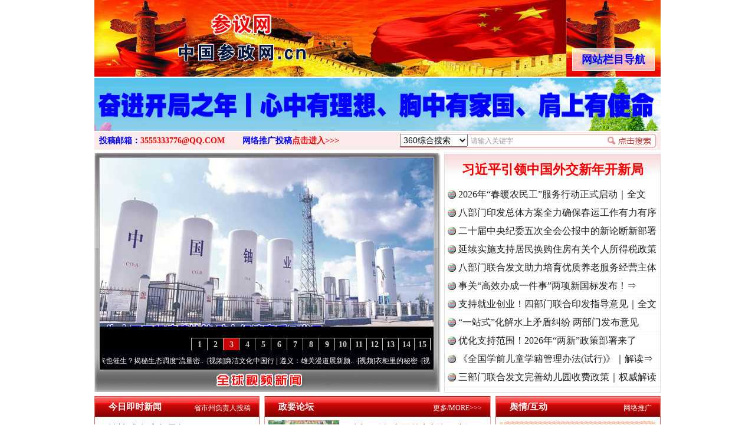

--- FILE ---
content_type: text/html; charset=utf-8
request_url: http://legalsystemnets.cn/index.php
body_size: 28451
content:
<!DOCTYPE html PUBLIC "-//W3C//DTD XHTML 1.0 Transitional//EN" "http://www.w3.org/TR/xhtml1/DTD/xhtml1-transitional.dtd">
<html xmlns="http://www.w3.org/1999/xhtml">
<head>
<meta http-equiv="Content-Type" content="text/html; charset=utf-8" />
<title>参议网</title>
<meta name="Description" content="《参议网》citizen news.cn,中国公民新闻.net,主要以视频图文网络传媒为主，全面贴近公众/公民的日常生活时事、公众的安全信息、公众的社会交往公德。展现[服务百姓]和[说真话、重实事]的新闻现实。" />
<meta name="Keywords" content="参议网, 中国公民新闻网, 中国公民新闻, 全球公众传媒, 全球中文传媒, 全球公众新闻, 全球大众新闻, 全球视频图文新闻, 视频图文新闻" />
<link href="/style.css?210727" type="text/css" rel="stylesheet" />
<link href="https://cdn.bootcdn.net/ajax/libs/Swiper/6.8.0/swiper-bundle.min.css" rel="stylesheet">
<script src="https://cdn.bootcdn.net/ajax/libs/Swiper/6.8.0/swiper-bundle.min.js"></script>
<link rel="shortcut icon" href="favicon.ico">
<script type="text/javascript" src="http://www.ruleoflawnews.pub/common.js?2409259141434"></script>
<style>#mediaad p{height:95px;width:575px;letter-spacing:1px;text-align:center;font:bold 44px/95px "Microsoft Yahei","Hiragino Sans GB","Heiti SC","WenQuanYi Micro Hei","\5fae\8f6f\96c5\9ed1";color:#06c;text-shadow: 0 1px 0 #f9f9f9, 0 2px 0 #f9f9f9, 0 3px 0 #efefef, 0 4px 0 #b9b9b9, 0 0 5px rgba(0, 0, 0, 0.1), 0 1px 3px rgba(0, 0, 0, 0.3), 0 3px 5px rgba(0, 0, 0, 0.2), 0 5px 10px rgba(0, 0, 0, 0.25), 0 10px 10px rgba(0, 0, 0, 0.2), 0 20px 20px rgba(0, 0, 0, 0.15);-webkit-transition: .2s all linear;} .swiper-toutiao-pic{background: #86CDE9 url("http://www.ruleoflawnews.pub/images/txt2imgbg.jpg") no-repeat center;padding:20px 5px;width:950px;height:50px;margin:0 auto;}</style>
</head>
<body>
<div class="body" style="position:relative">
    <!--div style="height:128px"><img src="http://www.ruleoflawnews.pub/upfiles/100th.jpg" alt="热烈庆祝中国共产党成立100周年"></div-->
    <div class="logo">><div class="navboxbtn"><div id="navboxbg"></div><div id="navboxbtn">网站栏目导航</div></div><a href="/" id="logo">全球中文传媒</a></div>
    <div id="navbox">
        <table width="960" border="0" cellpadding="0" cellspacing="0" align="center">
            <tr>
                <td colspan="2"><div id="menubar">
                        <div id="nav">
                            <ul>
                                <li id="nav1"><a href="/list.php?c=22" class="nn6"><span>公众全民传媒</span></a></li>
                                <li class="line"></li>
                                <li id="nav1"><a href="/list.php?c=3"><span>视频新闻</span></a></li>
                                <li class="line"></li>
                                <li id="nav2"><a href="/list.php?c=32"><span>食品产业</span></a></li>
                                <li class="line"></li>
                                <li id="nav3"><a href="/list.php?c=188"><span>时事新闻</span></a></li>
                                <li class="line"></li>
                                <li id="nav4"><a href="/list.php?c=26"><span>社会观察</span></a></li>
                                <li class="line"></li>
                                <li id="nav5"><a href="/list.php?c=19"><span>法制新闻</span></a></li>
                                <li class="line"></li>
                                <li id="nav6"><a href="/list.php?c=18"><span>投诉报料</span></a></li>
                                <li class="line"></li>
                                <li id="nav7"><a href="/list.php?c=5"><span>律师说法</span></a></li>
                                <li class="line"></li>
                                <li id="nav7"><a href="/list.php?c=30" class="nn6"><span>民众舆情呼声</span></a></li>
                                <li class="line"></li>
                                <li id="nav7"><a href="/list.php?c=1" class="nn6"><span>公民身边事件</span></a></li>
                                <li class="line"></li>
                                <li id="nav7"><a href="/list.php?c=6" class="nn6"><span>公众形象展示</span></a></li>
                            </ul>
                        </div>
                        <div id="nemu2"><a href="/list.php?c=17" class="nn6">聚焦廉政法纪</a><a href="/list.php?c=8">法制维权</a><a href="/list.php?c=2">全民论坛</a><a href="/list.php?c=9">政要论坛</a><a href="/list.php?c=29">全民参政</a><a href="/list.php?c=23">公众评论</a><a href="/list.php?c=14">新闻调查</a><a href="/list.php?c=25">关注教育</a><a href="/list.php?c=21" class="nn6">中国检察新闻</a><a href="/list.php?c=27" class="nn6">中国法院新闻</a><a href="/list.php?c=33" class="nn6">企业公司新闻</a></div>
                        <div id="nemu2"><a href="/list.php?c=7" class="nn6">案件追踪观察</a><a href="/list.php?c=15">军事动态</a><a href="/list.php?c=31">法治新闻</a><a href="/list.php?c=16" class="firsta">国际新闻</a><a href="/list.php?c=20">全民康养</a><a href="/list.php?c=12">医药医疗</a><a href="/list.php?c=28">残疾人</a><a href="/list.php?c=34">农业农村</a><a href="/list.php?c=13" class="nn6">全球财经新闻</a><a href="/list.php?c=11" class="nn6">香港澳门台湾</a><a href="/list.php?c=4" class="nn6">公共国际新闻</a></div>
                    </div>
                </td>
            </tr>
        </table>
    </div>
    <script type="text/javascript">window.SlideUpDown=function(){var SlideUpDown={};function b(){this.timers=[];this.args=[];this.isFiring=!1}function c(a,c){var d,e,f,g;if(0==a.offsetHeight){a.style.display="block";d=a.offsetHeight;a.style.height="0px";e=0;f=d/(c/10);g=setInterval(function(){e+=f;a.style.height=e+"px";if(e>=d){clearInterval(g);a.style.height=d+"px";a.__TimerManager__&&a.__TimerManager__.constructor==b&&a.__TimerManager__.next()}},10)}else a.__TimerManager__&&a.__TimerManager__.constructor==b&&a.__TimerManager__.next()}function d(a,c){var d,e,f,g;if(a.offsetHeight>0){d=a.offsetHeight;e=d;f=d/(c/10);g=setInterval(function(){e-=f;if(0>=e){clearInterval(g);a.style.display="none";a.style.height=d+"px";a.__TimerManager__&&a.__TimerManager__.constructor==b&&a.__TimerManager__.next()}else a.style.height=e+"px"},10)}else a.__TimerManager__&&a.__TimerManager__.constructor==b&&a.__TimerManager__.next()}var a={};b.makeInstance=function(a){a.__TimerManager__&&a.__TimerManager__.constructor==b||(a.__TimerManager__=new b)};b.prototype.add=function(a,b){this.timers.push(a);this.args.push(b);this.fire()};b.prototype.fire=function(){if(!this.isFiring){var a=this.timers.shift(),b=this.args.shift();if(a&&b){this.isFiring=!0;a(b[0],b[1])}}};b.prototype.next=function(){this.isFiring=!1;this.fire()};a.slideDown=function(a){b.makeInstance(a);a.__TimerManager__.add(c,arguments);return this};a.slideUp=function(a){b.makeInstance(a);a.__TimerManager__.add(d,arguments);return this};return a}();window.onload=function(){var a=document.getElementById("navboxbtn"),b=document.getElementById("navbox");a.onclick=function(){0===b.offsetHeight?SlideUpDown.slideDown(b,180):SlideUpDown.slideUp(b,180)}};</script>
<table width="960" border="0" cellpadding="0" cellspacing="0" align="center">
    <tr><td style="padding:2px 0 1px"><div class="swiper-toutiao-pic"><div class="swiper-container"><div class="swiper-wrapper"><div class="swiper-slide"><a href="/view.php?d=225108" target="_blank" title="奋进开局之年丨心中有理想、胸中有家国、肩上有使命"><img src="http://www.ruleoflawnews.pub/cache/46/gif/225108.gif" width="950" height="50" alt="奋进开局之年丨心中有理想、胸中有家国、肩上有使命"></a></div><div class="swiper-slide"><a href="/view.php?d=225096" target="_blank" title="强化对村巡察 促进解决基层问题和群众身边问题"><img src="http://www.ruleoflawnews.pub/cache/46/gif/225096.gif" width="950" height="50" alt="强化对村巡察 促进解决基层问题和群众身边问题"></a></div><div class="swiper-slide"><a href="/view.php?d=225091" target="_blank" title="落实五次全会精神见行动丨推进作风建设常态化长效化"><img src="http://www.ruleoflawnews.pub/cache/46/gif/225091.gif" width="950" height="50" alt="落实五次全会精神见行动丨推进作风建设常态化长效化"></a></div></div></div></div><script>var swiper = new Swiper('.swiper-toutiao-pic>.swiper-container', { autoplay: true, loop: true, mousewheel: true, effect: 'flip', });</script></td></tr>
	<!--tr>
    <td width="960" height="185" background="http://www.ruleoflawnews.pub/images/top.jpg?9?9"><div id="topswf" align="right"><h1>全球公众传媒</h1>global public media</div></td>
  </tr-->
  <tr>
    <td><div id="menu3"><div class="searchdiv">
<form id="formsearch" name="formsearch" target="_blank" method="get" action="http://www.baidu.com/s">
           <div id="searchbox">
                        <div class="searchbar">
                            <select name="seachid" id="seachid">
                                <option value="1">360综合搜索</option><option value="2">百度搜索</option><option value="4">搜狗搜索</option>
                            </select>
                            <input name="wd" type="text" id="key" value="请输入关键字" onfocus="this.value=''" onblur="if(!value){value=defaultValue;}" size="20" maxlength="20" />
                            <input name="button" type="button" title="立即搜索" id="button" value="" onclick="doSearch();" />
                            <script type="text/javascript">function doSearch(){var c,a=document.getElementById("seachid").options[document.getElementById("seachid").selectedIndex].value,b=document.formsearch.wd.value;switch(a){case"1":c="http://www.so.com/s?q="+b;break;case"2":c="http://www.baidu.com/s?wd="+b;break;case"3":c="http://www.youdao.com/search?q="+b;break;case"4":c="http://www.sogou.com/web?query="+b;break;case"5":c="http://www.soso.com/q?query="+b}window.open(c)}</script>
                        </div>
                    </div>
    </form></div><div class="topmail">投稿邮箱：<a href="mailto:news15@126.com">3555333776@QQ.COM</a><span class="topreport">网络推广投稿<a href="report.php">点击进入&gt;&gt;&gt;</a></span></div>
</div></td>
  </tr>
</table>
<table width="960" border="0" cellpadding="0" cellspacing="0" align="center">
  <tr>
    <td valign="top">
<div class="focusvideo">
<div id="videofoucs"></div>
<div id="videoscroll">&nbsp;&middot;[视频]<a href="/view.php?d=225097" target="_blank" title="廉洁文化中国行丨祁连巍巍树丰碑">廉洁文化中国行丨祁连巍巍树丰碑</a>&nbsp;&middot;[视频]<a href="/view.php?d=224388" target="_blank" title="微视频 | 三峡也催生？揭秘生态调度“流量密码”">微视频 | 三峡也催生？揭秘生态调度“流量密..</a>&nbsp;&middot;[视频]<a href="/view.php?d=223995" target="_blank" title="廉洁文化中国行 | 遵义：雄关漫道展新颜">廉洁文化中国行 | 遵义：雄关漫道展新颜..</a>&nbsp;&middot;[视频]<a href="/view.php?d=223594" target="_blank" title="衣柜里的秘密">衣柜里的秘密</a>&nbsp;&middot;[视频]<a href="/view.php?d=223480" target="_blank" title="深度关注丨春天里的科技盛宴">深度关注丨春天里的科技盛宴</a>&nbsp;&middot;[视频]<a href="/view.php?d=223465" target="_blank" title="正风反腐在身边·记者百县行丨 烦心事变舒心事">正风反腐在身边&middot;记者百县行丨 烦心事变舒心事..</a>&nbsp;&middot;[视频]<a href="/view.php?d=223105" target="_blank" title="深度关注丨同心逐梦">深度关注丨同心逐梦</a>&nbsp;&middot;[视频]<a href="/view.php?d=223066" target="_blank" title="天宫TV | 巳巳如意，开工大吉！">天宫TV | 巳巳如意，开工大吉！</a>&nbsp;&middot;[视频]<a href="/view.php?d=223052" target="_blank" title="乐至记忆｜老照片里的旧时光">乐至记忆｜老照片里的旧时光</a>&nbsp;&middot;[视频]<a href="/view.php?d=223016" target="_blank" title="镜头对准！看《真心英雄》背后的国安故事">镜头对准！看《真心英雄》背后的国安故事</a>&nbsp;&middot;[视频]<a href="/view.php?d=222921" target="_blank" title="深度关注 | 黑土地上看振兴">深度关注 | 黑土地上看振兴</a>&nbsp;&middot;[视频]<a href="/view.php?d=222805" target="_blank" title="2024我的“关键词”丨用党的创新理论凝心铸魂">2024我的“关键词”丨用党的创新理论凝心铸魂</a>&nbsp;&middot;[视频]<a href="/view.php?d=222700" target="_blank" title="我心中的中华文明丨我骄傲，我是中国人">我心中的中华文明丨我骄傲，我是中国人</a>&nbsp;&middot;[视频]<a href="/view.php?d=222600" target="_blank" title="穿越封锁线（上）">穿越封锁线（上）</a>&nbsp;&middot;[视频]<a href="/view.php?d=222538" target="_blank" title="国安微短剧《皓月》第三集">国安微短剧《皓月》第三集</a>&nbsp;&middot;[视频]<a href="/view.php?d=222477" target="_blank" title="江河见证丨奏响保护与发展和谐乐章">江河见证丨奏响保护与发展和谐乐章</a>&nbsp;&middot;[视频]<a href="/view.php?d=222384" target="_blank" title="九霄逐梦，看今朝！神舟十九号航天员乘组地面训练集锦">九霄逐梦，看今朝！神舟十九号航天员乘组地面训..</a>&nbsp;&middot;[视频]<a href="/view.php?d=222350" target="_blank" title="汪公馆里的“伪装者”（上）">汪公馆里的“伪装者”（上）</a>&nbsp;&middot;[视频]<a href="/view.php?d=222296" target="_blank" title="一线见闻丨区域协作谱新篇">一线见闻丨区域协作谱新篇</a>&nbsp;&middot;[视频]<a href="/view.php?d=222280" target="_blank" title="中国科学院与“两弹一星”纪念馆重新开放 传承与延续“两弹一星”精神">中国科学院与“两弹一星”纪念馆重新开放 传承..</a><script type="text/javascript">var _bdhmProtocol = (("https:" == document.location.protocol) ? " https://" : " http://");document.write(unescape("%3Cscript src='" + _bdhmProtocol + "hm.baidu.com/h.js%3Fcf19ece75d80f912a954868ff822842d' type='text/javascript'%3E%3C/script%3E"));</script></div></div>
</td>
<td valign="top"><div id="topvtxt"><h2><a href="/view.php?d=225102" target="_blank" title="习近平引领中国外交新年开新局">习近平引领中国外交新年开新局</a></h2><ul class=list><li><a href="/view.php?d=225104" target="_blank" title="2026年“春暖农民工”服务行动正式启动｜全文">2026年“春暖农民工”服务行动正式启动｜全文</a></li><li><a href="/view.php?d=225103" target="_blank" title="八部门印发总体方案全力确保春运工作有力有序">八部门印发总体方案全力确保春运工作有力有序</a></li><li><a href="/view.php?d=225070" target="_blank" title="二十届中央纪委五次全会公报中的新论断新部署">二十届中央纪委五次全会公报中的新论断新部署</a></li><li><a href="/view.php?d=225073" target="_blank" title="延续实施支持居民换购住房有关个人所得税政策">延续实施支持居民换购住房有关个人所得税政策</a></li><li><a href="/view.php?d=225051" target="_blank" title="八部门联合发文助力培育优质养老服务经营主体">八部门联合发文助力培育优质养老服务经营主体</a></li><li><a href="/view.php?d=225021" target="_blank" title="事关“高效办成一件事”两项新国标发布！⇒">事关“高效办成一件事”两项新国标发布！⇒</a></li><li><a href="/view.php?d=225018" target="_blank" title="支持就业创业！四部门联合印发指导意见｜全文">支持就业创业！四部门联合印发指导意见｜全文</a></li><li><a href="/view.php?d=225008" target="_blank" title="“一站式”化解水上矛盾纠纷 两部门发布意见">“一站式”化解水上矛盾纠纷 两部门发布意见</a></li><li><a href="/view.php?d=224988" target="_blank" title="优化支持范围！2026年“两新”政策部署来了">优化支持范围！2026年“两新”政策部署来了</a></li><li><a href="/view.php?d=224991" target="_blank" title="《全国学前儿童学籍管理办法(试行)》｜解读⇒">《全国学前儿童学籍管理办法(试行)》｜解读⇒</a></li><li><a href="/view.php?d=224977" target="_blank" title="三部门联合发文完善幼儿园收费政策｜权威解读">三部门联合发文完善幼儿园收费政策｜权威解读</a></li></ul></div>
</td>
  </tr>
</table>
<script type="text/javascript">PImgPlayer.addItem("", "/view.php?d=225110", "http://www.ruleoflawnews.pub/upfiles/2601/1769403780763.jpg");PImgPlayer.addItem("", "/view.php?d=225083", "http://www.ruleoflawnews.pub/upfiles/2601/1768528898993.jpg");PImgPlayer.addItem("", "/view.php?d=225044", "http://www.ruleoflawnews.pub/upfiles/2601/1768190466315.jpg");PImgPlayer.addItem("", "/view.php?d=225039", "http://www.ruleoflawnews.pub/upfiles/2601/1768185876721.jpg");PImgPlayer.addItem("", "/view.php?d=225032", "http://www.ruleoflawnews.pub/upfiles/2601/1767926621887.jpg");PImgPlayer.addItem("", "/view.php?d=224984", "http://www.ruleoflawnews.pub/upfiles/2512/1766736190643.jpg");PImgPlayer.addItem("", "/view.php?d=224970", "http://www.ruleoflawnews.pub/upfiles/2512/1766470597142.jpg");PImgPlayer.addItem("", "/view.php?d=224957", "http://www.ruleoflawnews.pub/upfiles/2512/1765766840934.jpg");PImgPlayer.addItem("", "/view.php?d=224901", "http://www.ruleoflawnews.pub/upfiles/2512/1765181713479.jpg");PImgPlayer.addItem("", "/view.php?d=224854", "http://www.ruleoflawnews.pub/upfiles/2511/1764294441632.jpg");PImgPlayer.addItem("", "/view.php?d=224840", "http://www.ruleoflawnews.pub/upfiles/2511/1764042150291.jpg");PImgPlayer.addItem("", "/view.php?d=224831", "http://www.ruleoflawnews.pub/upfiles/2511/1763959858822.jpg");PImgPlayer.addItem("", "/view.php?d=224798", "http://www.ruleoflawnews.pub/upfiles/2511/1763374645503.jpg");PImgPlayer.addItem("", "/view.php?d=224796", "http://www.ruleoflawnews.pub/upfiles/2511/1763372749108.jpg");PImgPlayer.addItem("", "/view.php?d=224756", "http://www.ruleoflawnews.pub/upfiles/2511/1762840552502.jpg");PImgPlayer.init("videofoucs", 566, 326);</script><script type="text/javascript">
	new Marquee("videoscroll",2,2,555,30,40,0,0,30);
	//var so = new SWFObject("http://www.ruleoflawnews.pub/images/media375.swf", "swfglobalmedia", 580, 95, "9", "null");
	//so.addParam("wmode", "transparent");so.addParam("menu", "false");so.addParam("quality", "high");so.write("globalmedia");
</script><div class="bodyright">
<div class="hotchannel hotnew">
        <div class="title">
          <h3><a href="/list.php?c=18">舆情/互动</a></h3>
        </div>
        <div class="detail">
          <div style="padding-bottom: 3px;"><img alt="" src="http://www.ruleoflawnews.pub/images/bla.gif" width="272" height="102"></div>
          <div id="headreport3"><div><a href="/view.php?d=225053" target="_blank" title="官方通报“所长借款问题”：庄某某已被停职">找国土所所长办事被借68万元？</a></div><div><a href="/view.php?d=224971" target="_blank" title="公务员考生笔试、面试成绩均第一最终落选？重庆市财政局通报">公务员考生笔试面试第一落选？</a></div><div><a href="/view.php?d=224953" target="_blank" title="中标公告套用网络人名，湖北十堰通报">中标公告套网络人名，湖北通报</a></div><div><a href="/view.php?d=224592" target="_blank" title="南宁市江南区教育局通报“一教师脚踢小学生”">南宁通报“一教师脚踢小学生”</a></div><div><a href="/view.php?d=224503" target="_blank" title="公安部上线&quot;全国环境资源和食品药品犯罪线索举报平台&quot;">周知！公安部这个举报平台上线..</a></div><div><a href="/view.php?d=224412" target="_blank" title="山西一村民“从小被亲生父母砍手割耳”？当地通报">村民“从小被父母砍手割耳”？</a></div><div><a href="/view.php?d=224410" target="_blank" title="男子曝光乡政府大量人员缺岗后警察夜晚上门，官方通报">民警走访吓得家里老人欲轻生？</a></div><div><a href="/view.php?d=224407" target="_blank" title="老人未去世遭火化要求！安徽颍上县红星镇发布道歉声明">安徽颍上县红星镇发布道歉声明</a></div><div><a href="/view.php?d=224387" target="_blank" title="医院弄错CT女子被误诊“绝症”服药3个月，院方：严肃处理相关人员">医院弄错CT女子被误诊“绝症”</a></div><div><a href="/view.php?d=224381" target="_blank" title="王某驾车致4死，审理时开出贫困证明？官方通报">驾车致4死,审理时开贫困证明？</a></div><div><a href="/view.php?d=224352" target="_blank" title="安徽省濉溪县通报“黑臭水体流入农灌区”">濉溪县通报黑臭水体流入农灌区</a></div><div><a href="/view.php?d=224308" target="_blank" title="官方通报周口六院邵医生坠楼身亡：已成立调查组">官方通报周口六院医生坠楼身亡</a></div><div><a href="/view.php?d=224236" target="_blank" title="三亚通报“景区摩托车收费带路设置路障”：已拆除栅栏">景区摩托车收费带路设置路障？</a></div><div><a href="/view.php?d=224202" target="_blank" title="湖南一男子曝妻子和公职人员多次开房，官方通报">男子曝妻子和公职人员多次开房</a></div><div><a href="/view.php?d=224197" target="_blank" title="女子自曝孕期摆烂不上班丈夫是市副处？官方通报">女子自曝怀孕时摆烂丈夫是副处</a></div></div>
          <div id="headreport" style="height:405px;"><div><a href="/view.php?d=225053" target="_blank" title="官方通报“所长借款问题”：庄某某已被停职">找国土所所长办事被借68万元？</a></div><div><a href="/view.php?d=224971" target="_blank" title="公务员考生笔试、面试成绩均第一最终落选？重庆市财政局通报">公务员考生笔试面试第一落选？</a></div><div><a href="/view.php?d=224953" target="_blank" title="中标公告套用网络人名，湖北十堰通报">中标公告套网络人名，湖北通报</a></div><div><a href="/view.php?d=224592" target="_blank" title="南宁市江南区教育局通报“一教师脚踢小学生”">南宁通报“一教师脚踢小学生”</a></div><div><a href="/view.php?d=224503" target="_blank" title="公安部上线&quot;全国环境资源和食品药品犯罪线索举报平台&quot;">周知！公安部这个举报平台上线..</a></div><div><a href="/view.php?d=224412" target="_blank" title="山西一村民“从小被亲生父母砍手割耳”？当地通报">村民“从小被父母砍手割耳”？</a></div><div><a href="/view.php?d=224410" target="_blank" title="男子曝光乡政府大量人员缺岗后警察夜晚上门，官方通报">民警走访吓得家里老人欲轻生？</a></div><div><a href="/view.php?d=224407" target="_blank" title="老人未去世遭火化要求！安徽颍上县红星镇发布道歉声明">安徽颍上县红星镇发布道歉声明</a></div><div><a href="/view.php?d=224387" target="_blank" title="医院弄错CT女子被误诊“绝症”服药3个月，院方：严肃处理相关人员">医院弄错CT女子被误诊“绝症”</a></div><div><a href="/view.php?d=224381" target="_blank" title="王某驾车致4死，审理时开出贫困证明？官方通报">驾车致4死,审理时开贫困证明？</a></div><div><a href="/view.php?d=224352" target="_blank" title="安徽省濉溪县通报“黑臭水体流入农灌区”">濉溪县通报黑臭水体流入农灌区</a></div><div><a href="/view.php?d=224308" target="_blank" title="官方通报周口六院邵医生坠楼身亡：已成立调查组">官方通报周口六院医生坠楼身亡</a></div><div><a href="/view.php?d=224236" target="_blank" title="三亚通报“景区摩托车收费带路设置路障”：已拆除栅栏">景区摩托车收费带路设置路障？</a></div><div><a href="/view.php?d=224202" target="_blank" title="湖南一男子曝妻子和公职人员多次开房，官方通报">男子曝妻子和公职人员多次开房</a></div><div><a href="/view.php?d=224197" target="_blank" title="女子自曝孕期摆烂不上班丈夫是市副处？官方通报">女子自曝怀孕时摆烂丈夫是副处</a></div><div><a href="/view.php?d=224193" target="_blank" title="警察违停致摩托车司机追尾死亡？西安交警通报">警察违停致摩托司机追尾死亡？</a></div><div><a href="/view.php?d=224045" target="_blank" title="三亚卫健委再通报游客被不明生物咬伤离世">三亚再通报游客被不明物咬伤离..</a></div><div><a href="/view.php?d=224033" target="_blank" title="宝鸡一社区女书记开车追撵女子撞伤2人被刑拘，警方通报">社区书记开车追撵女子撞伤2人</a></div><div><a href="/view.php?d=224032" target="_blank" title="医院要求先献血才输血致女孩病情恶化身亡？商丘卫健委发布通报">医院回应要求先献血再输血致人..</a></div><div><a href="/view.php?d=223991" target="_blank" title="广东虎门通报“高架4车道变3车道车祸”：5人抢救无效死亡">虎门通报“4车道变3车道车祸”</a></div><div><a href="/view.php?d=223971" target="_blank" title="重庆爆破拆除火车站，致周边房屋出现裂缝？官方通报">爆破拆火车站致周边房屋裂缝？</a></div><div><a href="/view.php?d=223910" target="_blank" title="涉嫌在中药里添加安眠药，石家庄一医院被立案调查">一医院涉嫌在中药里添加安眠药</a></div><div><a href="/view.php?d=223876" target="_blank" title="“曾犯强奸罪的教师出狱后办教培机构”？柳州鱼峰区教育局通报">柳州鱼峰区教育局发布辟谣声明</a></div><div><a href="/view.php?d=223768" target="_blank" title="福建中医药大学附属人民医院：网传相关论文存在科研失信行为">福建中医药大学附属人民医院：..</a></div><div><a href="/view.php?d=223719" target="_blank" title="银川市政府通报“市长信箱出现答复错误问题”">“市长信箱”出现答复错误问题</a></div><div><a href="/view.php?d=223720" target="_blank" title="中日友好医院通报：举报基本属实，开除党籍，解聘！">中日友好医院通报肖某相关问题</a></div><div><a href="/view.php?d=223607" target="_blank" title="官方通报“三河招牌改色”：市委主要负责人免职！">官方通报“三河广告牌匾改色”</a></div><div><a href="/view.php?d=223588" target="_blank" title="教师被举报使用假身份与多名女学生恋爱、发生关系，高校通报">教师被举报用假身份与女生恋爱</a></div><div><a href="/view.php?d=223445" target="_blank" title="网民反映新能源车充电站油车占位、电价差异大等，国家能源局电力司回应了">网民反映新能源充电电价差异大</a></div><div><a href="/view.php?d=223358" target="_blank" title="广西贺州一栋5层楼墙体和地基开裂，当地通报">广西一栋5层楼墙体和地基开裂</a></div><div><a href="/view.php?d=223335" target="_blank" title="天津市委常委、组织部部长周德睿被查">天津市委常委、组织部部长周德..</a></div><div><a href="/view.php?d=223229" target="_blank" title="官方通报海南琼中槟榔大量被砍：既定区域清表工作">官方通报海南琼中槟榔大量被砍</a></div><div><a href="/view.php?d=223171" target="_blank" title="河北邢台通报一局长砸店伤人">河北邢台通报一局长砸店伤人</a></div><div><a href="/view.php?d=223135" target="_blank" title="湖北一新桥通车半天就“歪了”？官方发布情况说明">湖北一新桥通车半天就&quot;歪了&quot;？..</a></div><div><a href="/view.php?d=223123" target="_blank" title="“一中学开学收723元作业打印费”，当地教体局通报">太原一中学开学收723元打印费</a></div><div><a href="/view.php?d=223108" target="_blank" title="山东即墨通报江歌母亲“涉嫌诈捐”">即墨通报江歌母亲“涉嫌诈捐”</a></div><div><a href="/view.php?d=223104" target="_blank" title="海南一医生实名举报医院书记院长，官方通报">海南一医生举报医院书记院长</a></div><div><a href="/view.php?d=223083" target="_blank" title="百色深夜通报：教师唐某某被停职">教师唐某某停职！警方介入调查</a></div><div><a href="/view.php?d=222943" target="_blank" title="江苏南通一菜地设红绿灯和监控？当地回应：已整改">江苏南通一菜地设红绿灯和监控</a></div><div><a href="/view.php?d=222843" target="_blank" title="乐至中学副校长被全体教师举报 官方回应">四川一学校全体教师举报副校长</a></div><div><a href="/view.php?d=222788" target="_blank" title="四川泸州一中学生被同学用烧红钉子烫脸，当地通报">四川一中学生被同学用钉子烫脸</a></div><div><a href="/view.php?d=222783" target="_blank" title="湖南宁乡一中学女副校长被举报婚内出轨？官方通报">湖南一女副校长被举报婚内出轨</a></div><div><a href="/view.php?d=222670" target="_blank" title="江西一幼教机构卫生间发现摄像头，警方通报">幼教机构卫生间发现微型摄像头</a></div><div><a href="/view.php?d=222652" target="_blank" title="郑州通报“货车驾驶员意外坠桥”事故">郑州通报&quot;货车驾驶员坠桥&quot;事故..</a></div><div><a href="/view.php?d=222641" target="_blank" title="幼儿园老师拉2名小朋友互撞，致1人流鼻血，官方通报">广州幼儿园老师拉两小朋友互撞</a></div><div><a href="/view.php?d=222544" target="_blank" title="百雀羚针对近日舆论关注的添加禁用原料的情况说明">添加禁用原料？百雀羚最新回应</a></div><div><a href="/view.php?d=222498" target="_blank" title="昆山卫健委通报“网络反映有关人员代孕流产”：成立联合调查组">昆山卫健委通报&quot;反映代孕流产&quot;..</a></div><div><a href="/view.php?d=222478" target="_blank" title="江西丰城一医生值班饮酒拒诊，医院通报：免职">医生值班饮酒还拒诊，医院通报</a></div><div><a href="/view.php?d=222442" target="_blank" title="广西大学通报“副院长被举报强奸女生”">广西大学通报“副院长被举报强..</a></div><div><a href="/view.php?d=222417" target="_blank" title="官方通报“判决书写错刑期男子出狱后又被羁押”">判决书写错刑期男子出狱后又被..</a></div><div><a href="/view.php?d=222414" target="_blank" title="男子遇办证难状告市监局，胜诉后仍未拿到证，新乡市监局通报">新乡市男子遇办证难状告市监局</a></div><div><a href="/view.php?d=222385" target="_blank" title="四川遂宁一城管踢踹殴打业主 官方通报：打人者已被警方控制">官方通报城管踢踹殴打66岁业主</a></div><div><a href="/view.php?d=222339" target="_blank" title="广西南宁青秀区区长被举报酒后亲吻搂抱他人妻子？">区长被举报酒后亲吻他人妻子？</a></div><div><a href="/view.php?d=222077" target="_blank" title="内蒙古一商户店门口贴招聘广告被罚款？官方通报">商户店门口贴招聘广告被罚款？</a></div><div><a href="/view.php?d=222043" target="_blank" title="教职工吃鲜肉学生吃冻肉？官方：已成立调查组">学校教职工吃鲜肉学生吃冻肉？</a></div><div><a href="/view.php?d=221976" target="_blank" title="河南中牟通报教官体罚猥亵学员：2人被采取刑事强制措施">&quot;教官体罚猥亵学员&quot;，当地通报..</a></div><div><a href="/view.php?d=221975" target="_blank" title="河南禹州一教师称因举报校长遭报复，官方通报">禹州一教师称因举报校长遭报复</a></div><div><a href="/view.php?d=221973" target="_blank" title="竞选村支书要有家族背景和经济基础？河南确山发布情况说明">官网发文&quot;竞选村支书要有钱&quot;？..</a></div><div><a href="/view.php?d=221835" target="_blank" title="医院“要求医生让患者消费到7000元”？昆山卫健委通报">医院要求医生让患者消费到7000..</a></div><div><a href="/view.php?d=221821" target="_blank" title="浙江一医院通报医生、护士涉生活作风问题：两人停职，对后续变故痛心">一医院通报医生、护士作风问题</a></div><div><a href="/view.php?d=221794" target="_blank" title="昭通一干部被举报与女下属存在不正当关系，市纪委通报">干部被举报与下属存不正当关系</a></div><div><a href="/view.php?d=221762" target="_blank" title="四川一女子实名举报公婆名下有巨额不明财产？官方通报">四川一女子举报公婆有近亿资产</a></div><div><a href="/view.php?d=221760" target="_blank" title="医院院长与女子有不正当关系？广东汕头市龙湖区：成立调查组">当地通报“医院院长与女子不正..</a></div><div><a href="/view.php?d=221753" target="_blank" title="涉事旅行社及相关负责人立案查处！海南通报“40元桂林低价游”处理情况">“40元桂林低价游”处理情况</a></div><div><a href="/view.php?d=221426" target="_blank" title="安徽滁州通报：全椒县委主要负责同志被免职">滁河污染：全椒县委主要负责人..</a></div><div><a href="/view.php?d=221327" target="_blank" title="连云港通报海鲜商贩“鬼秤”事件：涉事商户被清理出场">连云港通报海鲜商贩&quot;鬼秤&quot;事件..</a></div><div><a href="/view.php?d=221274" target="_blank" title="安徽阜阳一动物园20只东北虎死亡？官方：成立调查组进行全面调查">阜阳市通报“20只东北虎死亡”</a></div></div>
        </div>
        <a href="report.php" class="link_more">网络推广</a>
        <div style="position:absolute;top:-9999px;right:15px;"><object classid="clsid:D27CDB6E-AE6D-11cf-96B8-444553540000" codebase="http://download.macromedia.com/pub/shockwave/cabs/flash/swflash.cab#version=7,0,19,0" width="25" height="20"><param name="movie" value="http://www.ruleoflawnews.pub/images/mp3.swf?file=http://www.ruleoflawnews.pub/upfiles/sound/new.mp3&width=25&songVolume=100&autoStart=true&showDownload=false" /><param name="quality" value="high" /><param value="transparent" name="wmode" /><embed src="http://www.ruleoflawnews.pub/images/mp3.swf?file=http://www.ruleoflawnews.pub/upfiles/sound/new.mp3&width=25&songVolume=100&autoStart=true&showDownload=false" width="25" height="20" quality="high" pluginspage="http://www.macromedia.com/go/getflashplayer" type="application/x-shockwave-flash"></embed></object></div>
		<div class="bottom"></div>
      </div>
</div>
<div class="bodyleft1">
<div class="bodyleft">
    <div class="hotchannel hotnew">
        <div class="title">
          <h3><a href="list.php">今日即时新闻</a></h3>
        </div>
        <div class="detail" style="border-bottom:1px solid #6f90ca;">
          <div id="todaynews"><div><a href="/view.php?d=225112" target="_blank" title="众纺路社区近百名“萌娃”在童趣中体验传统民俗">浓情腊八 童趣寻年</a></div><div><a href="/view.php?d=225111" target="_blank" title="征地补偿款被拖欠 法院强制执行护权益">征地补偿款被拖欠 法院强制执..</a></div><div><a href="/view.php?d=225110" target="_blank" title="探访我国首个实现年注碳百万吨的油田">吃碳吐油 变“废”为宝..</a></div><div><a href="/view.php?d=225109" target="_blank" title="记全国文明单位、江西省上饶市广信区纪委监委">记全国文明单位广信区纪委监委</a></div><div><a href="/view.php?d=225108" target="_blank" title="奋进开局之年丨心中有理想、胸中有家国、肩上有使命">切实担起新时代赋予的使命任务</a></div><div><a href="/view.php?d=225107" target="_blank" title="四川运用信息化手段 为基层监督赋能增效">信息化手段为基层监督赋能增效</a></div><div><a href="/view.php?d=225106" target="_blank" title="博白县自然资源局多措并举为民排忧解难">不断增强群众的获得感和幸福感</a></div><div><a href="/view.php?d=225105" target="_blank" title="博白县自然资源局多举措为民排忧解难">多举措为前来办事群众排忧解难</a></div><div><a href="/view.php?d=225104" target="_blank" title="2026年“春暖农民工”服务行动正式启动｜全文">2026年“春暖农民工”服务行动..</a></div><div><a href="/view.php?d=225103" target="_blank" title="八部门印发总体方案全力确保春运工作有力有序">全力做好春运安全生产各项工作</a></div><div><a href="/view.php?d=225102" target="_blank" title="习近平引领中国外交新年开新局">习近平引领中国外交新年开新局</a></div><div><a href="/view.php?d=225099" target="_blank" title="中国法制新闻网.中国　中国廉政法纪网.中国　中国法治新闻网.中国">媒体融合发展取得突破性进展</a></div><div><a href="/view.php?d=225098" target="_blank" title="中国法制新闻网.中国　中国廉政法纪网.中国　中国法治新闻网.中国">让网络空间的正能量更加充沛！</a></div></div>
        </div>
        <div class="blank8"></div>
        <div class="title" style="position:relative;">
          <h3><a href="list.php?c=188">最新时事新闻</a></h3>
        </div>
        <div class="detail">
          <div id="newsss"><div><a href="/view.php?d=225108" target="_blank" title="奋进开局之年丨心中有理想、胸中有家国、肩上有使命">切实担起新时代赋予的使命任务</a></div><div><a href="/view.php?d=225104" target="_blank" title="2026年“春暖农民工”服务行动正式启动｜全文">2026年“春暖农民工”服务行动..</a></div><div><a href="/view.php?d=225103" target="_blank" title="八部门印发总体方案全力确保春运工作有力有序">全力做好春运安全生产各项工作</a></div><div><a href="/view.php?d=225096" target="_blank" title="强化对村巡察 促进解决基层问题和群众身边问题">推动对村巡察工作取得明显成效</a></div><div><a href="/view.php?d=225091" target="_blank" title="落实五次全会精神见行动丨推进作风建设常态化长效化">压实责任做到查治贯通纠树并举</a></div><div><a href="/view.php?d=225082" target="_blank" title="以有力监督推动党中央乡村振兴决策部署落实到位">助力“千万工程”全面开花</a></div><div><a href="/view.php?d=225071" target="_blank" title="学习语丨坚定不移开展反腐败斗争">要利用腐败案例开展警示教育</a></div><div><a href="/view.php?d=225070" target="_blank" title="二十届中央纪委五次全会公报中的新论断新部署">深刻把握目标任务坚决落实全会..</a></div><div><a href="/view.php?d=225073" target="_blank" title="延续实施支持居民换购住房有关个人所得税政策">支持居民换购住房个人所得税政..</a></div><div><a href="/view.php?d=225068" target="_blank" title="中国共产党第二十届中央纪律检查委员会第五次全体会议公报">接受监督，坚决防治“灯下黑”</a></div><div><a href="/view.php?d=225065" target="_blank" title="系统发力提升基层纪检监察监督质效">系统发力提升基层纪检监察监督..</a></div><div><a href="/view.php?d=225062" target="_blank" title="七部门印发意见 加强协同联动 推进康养气象服务高质量发展">推进康养气象服务高质量发展</a></div><div><a href="/view.php?d=225058" target="_blank" title="全会观察丨更加科学有效地把权力关进制度笼子">规范权力运行是一个长期课题</a></div></ul></div>
        </div>
        <a href="cn/" class="link_more" title="点击进入省市州负责人在线投稿">省市州负责人投稿</a>
        <div class="bottom"></div>
      </div>
</div>
<div class="bodymiddle">
<div class="channel hotmid">
        <div class="title">
          <h3><a href="/list.php?c=9">政要论坛</a></h3>
        </div>
        <div class="detail"><div class="headbox"><div class="headpic"><a href="/view.php?d=225102" target="_blank"><img src="http://www.ruleoflawnews.pub/upfiles/2601/1769390508899_s.jpg" width="120" height="90" border="0" alt="习近平引领中国外交新年开新局"></a></div><div class="headnews"><h4><a href="/view.php?d=225102" target="_blank" title="习近平引领中国外交新年开新局">习近平引领中国外交新年开新..</a></h4>时代潮流，浩浩荡荡。2026年伊始，在习近平外交思想指引和习近平主席元首外交引领下，中国特色大国外..</div><div class="clear"></div></div><div class="infobox"><ul class="infolist"><li><a href="/view.php?d=225094" target="_blank" title="习近平同巴西总统卢拉通电话">习近平同巴西总统卢拉通电话</a></li><li><a href="/view.php?d=225037" target="_blank" title="习近平复信美国青少年教育交流团访华师生">习近平复信美国青少年教育交流团访华师生</a></li><li><a href="/view.php?d=225002" target="_blank" title="习近平同韩国总统李在明举行会谈">习近平同韩国总统李在明举行会谈</a></li><li><a href="/view.php?d=224994" target="_blank" title="习近平就瑞士瓦莱州火灾事件向瑞士联邦主席帕姆兰致慰问电">习近平就瑞士瓦莱州火灾事件向瑞士联邦主席帕姆兰致慰..</a></li><li><a href="/view.php?d=224967" target="_blank" title="总书记强调的作风建设 | 还景于民气象新">总书记强调的作风建设 | 还景于民气象新..</a></li></ul></div></div>
        <a href="/list.php?c=9" class="link_more">更多/MORE&gt;&gt;&gt;</a>
        <div class="bottom"></div>
      </div>
 <div class="channel hotmid" style="margin-top:8px;">
        <div class="title">
          <h3><a href="/list.php?c=19">法制新闻</a></h3>
        </div>
        <div class="detail"><div class="headbox"><div class="headpic"><a href="/view.php?d=225011" target="_blank"><img src="http://www.ruleoflawnews.pub/upfiles/2601/1767783760490_s.jpg" width="120" height="90" border="0" alt="规范平台规则 两部门发布《网络交易平台规则监督管理办法》"></a></div><div class="headnews"><h4><a href="/view.php?d=225011" target="_blank" title="规范平台规则 两部门发布《网络交易平台规则监督管理办法》">规范平台规则 两部门发布新..</a></h4>市场监管总局、国家网信办联合发布《网络交易平台规则监督管理办法》近日，市场监管总局和国家网信办..</div><div class="clear"></div></div><div class="infobox"><ul class="infolist"><li><a href="/view.php?d=225079" target="_blank" title="5部门印发通知 规范网络平台招聘类信息发布">5部门印发通知 规范网络平台招聘类信息发布..</a></li><li><a href="/view.php?d=225061" target="_blank" title="国务院印发《固体废物综合治理行动计划》">国务院印发《固体废物综合治理行动计划》</a></li><li><a href="/view.php?d=225052" target="_blank" title="纤维制品监管新规发布！重点监管婴幼儿服装、学生服等">纤维制品监管新规发布！重点监管婴幼儿服装、学生服等</a></li><li><a href="/view.php?d=225046" target="_blank" title="《市场监督管理投诉举报处理办法》发布">《市场监督管理投诉举报处理办法》发布</a></li><li><a href="/view.php?d=225016" target="_blank" title="市场监管总局对部分产品CCC认证模式作出重要调整">市场监管总局对部分产品CCC认证模式作出重要调整</a></li></ul></div></div>
        <a href="/list.php?c=19" class="link_more">更多/MORE&gt;&gt;&gt;</a>
        <div class="bottom"></div>
      </div>
 <div class="channel hotmid" style="margin-top:8px;">
        <div class="title">
          <h3><a href="/list.php?c=17">聚焦廉政法纪</a></h3>
        </div>
        <div class="detail"><div class="headbox"><div class="headpic"><a href="/view.php?d=225055" target="_blank"><img src="http://www.ruleoflawnews.pub/upfiles/2601/1768364861314_s.jpg" width="120" height="90" border="0" alt="反腐败是最彻底的自我革命"></a></div><div class="headnews"><h4><a href="/view.php?d=225055" target="_blank" title="反腐败是最彻底的自我革命">反腐败是最彻底的自我革命</a></h4>电视专题片《一步不停歇半步不退让》热播反腐败是最彻底的自我革命中央纪委国家监委网站吴晶薛鹏正在..</div><div class="clear"></div></div><div class="infobox"><ul class="infolist"><li><a href="/view.php?d=225090" target="_blank" title="三堂会审丨准确区分违反工作纪律和滥用职权罪">三堂会审丨准确区分违反工作纪律和滥用职权罪</a></li><li><a href="/view.php?d=225087" target="_blank" title="中央纪委办公厅公开通报3起整治形式主义为基层减负典型问题">中央纪委办公厅公开通报3起整治形式主义为基层减负典..</a></li><li><a href="/view.php?d=225088" target="_blank" title="四川省文化和旅游厅党组成员、副厅长江海接受纪律审查和监察调查">四川省文化和旅游厅党组成员、副厅长江海接受纪律审查..</a></li><li><a href="/view.php?d=225069" target="_blank" title="教育部教育督导局副局长杨宇接受纪律审查和监察调查">教育部教育督导局副局长杨宇接受纪律审查和监察调查</a></li><li><a href="/view.php?d=225059" target="_blank" title="一起风腐交织案件中若干纪法问题探析">一起风腐交织案件中若干纪法问题探析</a></li></ul></div></div>
        <a href="/list.php?c=17" class="link_more">更多/MORE&gt;&gt;&gt;</a>
        <div class="bottom"></div>
      </div>
</div>
<div class="blank5"></div>
<div id="mediaad">
    <p>中国全民新闻网.中国</p>
    <p>中国公众新闻网.中国</p>
    <p>中国公民新闻网.中国</p>
    <p>中国公共新闻网.中国</p>
    <p>中国法制新闻网.中国</p>
    <p>中国法治新闻网.中国</p>
    <p>中国法院新闻网.中国</p>
    <p>中国检察新闻网.中国</p>
    <p>中国医药新闻网.中国</p>
    <p>中国企业新闻网.中国</p>
    <p>中国农业新闻网.中国</p>
    <p>中国视频新闻网.中国</p>
    <p>中国廉政法纪网.中国</p>
    <p>中国律师在线.中国</p>
    <p>中国参政网.中国</p>
</div><script type="text/javascript">new Marquee("mediaad",0,1,672,95,3,0,0,95);/*new Marquee("mediaad",0,3,672,95,30,1500,1000,95);*/</script>
</div>
<table width="960" border="0" cellpadding="0" cellspacing="0" align="center" class="top6">
  <tr>
    <td valign="top"><div class="productchannel">
        <div class="title urls">
          <h3><a href="http://www.Videosnews.cn/"><b>WWW.Videosnews.cn</b></a></h3><span class="urls2"><a href="http://www.中国视频新闻网.中国/"><b>www.中国视频新闻网.中国</b></a></span>
        </div>
        <span class="link_more urls3"><a href="http://www.视频新闻网.cn/"><b>WWW.视频新闻网.cn</b></a></span>
        <div class="detail">
          <div id="marqueevideonews"><table width="100%" border="0" cellspacing="0" cellpadding="0"><tr><td><a href="/view.php?d=225097" target="_blank" title="廉洁文化中国行丨祁连巍巍树丰碑"><img src="http://www.ruleoflawnews.pub/upfiles/2601/1769152900461.jpg" width="315" height="237" alt="廉洁文化中国行丨祁连巍巍树丰碑"><br>祁连巍巍树丰碑</a></td><td><a href="/view.php?d=224806" target="_blank" title="别信高回报！网警为你详细讲解虚拟投资理财陷阱"><img src="http://www.ruleoflawnews.pub/upfiles/2511/1763383291430.jpg" width="315" height="237" alt="别信高回报！网警为你详细讲解虚拟投资理财陷阱"><br>高回报！网警详解投资理财陷阱</a></td><td><a href="/view.php?d=224802" target="_blank" title="东部战区发布重磅MV《若一去不回》"><img src="http://www.ruleoflawnews.pub/upfiles/2511/1763382297515.jpg" width="315" height="237" alt="东部战区发布重磅MV《若一去不回》"><br>东部战区发布MV《若一去不回》</a></td></tr><tr><td><a href="/view.php?d=224768" target="_blank" title="一枚“钉子”竟然扎入我核心要害部门！"><img src="http://www.ruleoflawnews.pub/upfiles/2511/1762933695851.jpg" width="315" height="237" alt="一枚“钉子”竟然扎入我核心要害部门！"><br>一枚“钉子”竟然扎入要害部门</a></td><td><a href="/view.php?d=224388" target="_blank" title="微视频 | 三峡也催生？揭秘生态调度“流量密码”"><img src="http://www.ruleoflawnews.pub/upfiles/2508/1755660472570.jpg" width="315" height="237" alt="微视频 | 三峡也催生？揭秘生态调度“流量密码”"><br>生态调度“流量密码”</a></td><td><a href="/view.php?d=224314" target="_blank" title="微视频丨总书记与全民健身的故事"><img src="http://www.ruleoflawnews.pub/upfiles/2508/1754628619943.jpg" width="315" height="237" alt="微视频丨总书记与全民健身的故事"><br>总书记与全民健身的故事</a></td></tr><tr><td><a href="/view.php?d=223995" target="_blank" title="廉洁文化中国行 | 遵义：雄关漫道展新颜"><img src="http://www.ruleoflawnews.pub/upfiles/2505/1748595414576.jpg" width="315" height="237" alt="廉洁文化中国行 | 遵义：雄关漫道展新颜"><br>雄关漫道展新颜</a></td><td><a href="/view.php?d=223779" target="_blank" title="“文明之鹰-2025”联训深化中埃两军互信合作"><img src="http://www.ruleoflawnews.pub/upfiles/2505/1746690833826.jpg" width="315" height="237" alt="“文明之鹰-2025”联训深化中埃两军互信合作"><br>“文明之鹰-2025”联训</a></td><td><a href="/view.php?d=223729" target="_blank" title="外交部发布重磅视频：《不跪！》"><img src="http://www.ruleoflawnews.pub/upfiles/2504/1745914165434.jpg" width="315" height="237" alt="外交部发布重磅视频：《不跪！》"><br>外交部发布重磅视频：《不跪！》</a></td></tr><tr><td><a href="/view.php?d=223594" target="_blank" title="衣柜里的秘密"><img src="http://www.ruleoflawnews.pub/upfiles/2504/1744622695520.jpg" width="315" height="237" alt="衣柜里的秘密"><br>衣柜里的秘密</a></td><td><a href="/view.php?d=223532" target="_blank" title="“我一路开着双闪！” 没装ETC，竟直接原路掉头逆行！"><img src="http://www.ruleoflawnews.pub/upfiles/2504/1744085528516.jpg" width="315" height="237" alt="“我一路开着双闪！” 没装ETC，竟直接原路掉头逆行！"><br>高速路上逆行称&quot;我一路开着双闪&quot;..</a></td><td><a href="/view.php?d=223502" target="_blank" title="现场视频！山东舰出扼台东"><img src="http://www.ruleoflawnews.pub/upfiles/2504/1743588491730.jpg" width="315" height="237" alt="现场视频！山东舰出扼台东"><br>现场视频！山东舰出扼台东</a></td></tr><tr><td><a href="/view.php?d=223480" target="_blank" title="深度关注丨春天里的科技盛宴"><img src="http://www.ruleoflawnews.pub/upfiles/2503/1743390253686.jpg" width="315" height="237" alt="深度关注丨春天里的科技盛宴"><br>春天里的科技盛宴</a></td><td><a href="/view.php?d=223465" target="_blank" title="正风反腐在身边·记者百县行丨 烦心事变舒心事"><img src="http://www.ruleoflawnews.pub/upfiles/2503/1743134770433.jpg" width="315" height="237" alt="正风反腐在身边·记者百县行丨 烦心事变舒心事"><br>烦心事变舒心事</a></td><td><a href="/view.php?d=223105" target="_blank" title="深度关注丨同心逐梦"><img src="http://www.ruleoflawnews.pub/upfiles/2502/1739514472945.png" width="315" height="237" alt="深度关注丨同心逐梦"><br>同心逐梦</a></td></tr><tr><td><a href="/view.php?d=223066" target="_blank" title="天宫TV | 巳巳如意，开工大吉！"><img src="http://www.ruleoflawnews.pub/upfiles/2502/1738725003430.png" width="315" height="237" alt="天宫TV | 巳巳如意，开工大吉！"><br>巳巳如意，开工大吉！</a></td><td><a href="/view.php?d=223018" target="_blank" title="小三轮上满满挤了9个人，司机：“有保险！”"><img src="http://www.ruleoflawnews.pub/upfiles/2501/1737448283166.jpg" width="315" height="237" alt="小三轮上满满挤了9个人，司机：“有保险！”"><br>三轮上挤9个人,司机：有保险！</a></td><td><a href="/view.php?d=222763" target="_blank" title="死刑！余华英拐卖儿童案二审宣判"><img src="http://www.ruleoflawnews.pub/upfiles/2412/1734596275314.jpg" width="315" height="237" alt="死刑！余华英拐卖儿童案二审宣判"><br>余华英二审被判死刑</a></td></tr><tr><td><a href="/view.php?d=222741" target="_blank" title="总书记的文化足迹丨千年良渚"><img src="http://www.ruleoflawnews.pub/upfiles/2412/1734576237711.jpg" width="315" height="237" alt="总书记的文化足迹丨千年良渚"><br>总书记的文化足迹丨千年良渚</a></td><td><a href="/view.php?d=222700" target="_blank" title="我心中的中华文明丨我骄傲，我是中国人"><img src="http://www.ruleoflawnews.pub/upfiles/2412/1734057169868.png" width="315" height="237" alt="我心中的中华文明丨我骄傲，我是中国人"><br>我心中的中华文明</a></td><td><a href="/view.php?d=222600" target="_blank" title="穿越封锁线（上）"><img src="http://www.ruleoflawnews.pub/upfiles/2412/1733113429252.jpg" width="315" height="237" alt="穿越封锁线（上）"><br>穿越封锁线</a></td></tr><tr><td><a href="/view.php?d=222599" target="_blank" title="老年人反家暴举证难？法院主动依职权调取！"><img src="http://www.ruleoflawnews.pub/upfiles/2412/1733113059361.png" width="315" height="237" alt="老年人反家暴举证难？法院主动依职权调取！"><br>举证难？法院调取！</a></td><td><a href="/view.php?d=222589" target="_blank" title="“醉”氧井冈 | 大美中国 气象万千"><img src="http://www.ruleoflawnews.pub/upfiles/2411/1732853311119.png" width="315" height="237" alt="“醉”氧井冈 | 大美中国 气象万千"><br>大美中国 气象万千</a></td><td><a href="/view.php?d=222538" target="_blank" title="国安微短剧《皓月》第三集"><img src="http://www.ruleoflawnews.pub/upfiles/2411/1732078006857.jpg" width="315" height="237" alt="国安微短剧《皓月》第三集"><br>国安微短剧《皓月》</a></td></tr><tr><td><a href="/view.php?d=222477" target="_blank" title="江河见证丨奏响保护与发展和谐乐章"><img src="http://www.ruleoflawnews.pub/upfiles/2411/1731289350723.jpg" width="315" height="237" alt="江河见证丨奏响保护与发展和谐乐章"><br>奏响保护与发展和谐乐章</a></td><td><a href="/view.php?d=222384" target="_blank" title="九霄逐梦，看今朝！神舟十九号航天员乘组地面训练集锦"><img src="http://www.ruleoflawnews.pub/upfiles/2410/1730256395584.png" width="315" height="237" alt="九霄逐梦，看今朝！神舟十九号航天员乘组地面训练集锦"><br>九霄逐梦，看今朝！</a></td><td><a href="/view.php?d=222350" target="_blank" title="汪公馆里的“伪装者”（上）"><img src="http://www.ruleoflawnews.pub/upfiles/2410/1729656732292.jpg" width="315" height="237" alt="汪公馆里的“伪装者”（上）"><br>汪公馆里的&quot;伪装者&quot;</a></td></tr><tr><td><a href="/view.php?d=222296" target="_blank" title="一线见闻丨区域协作谱新篇"><img src="http://www.ruleoflawnews.pub/upfiles/2410/1729221609385.jpg" width="315" height="237" alt="一线见闻丨区域协作谱新篇"><br>区域协作谱新篇</a></td><td><a href="/view.php?d=222065" target="_blank" title="奋进强国路 阔步新征程·江河见证丨守护好“中华水塔”"><img src="http://www.ruleoflawnews.pub/upfiles/2409/1726627821777.jpg" width="315" height="237" alt="奋进强国路 阔步新征程·江河见证丨守护好“中华水塔”"><br>守护好“中华水塔”</a></td><td><a href="/view.php?d=222015" target="_blank" title="潜伏敌营的“佩剑将军”（上）"><img src="http://www.ruleoflawnews.pub/upfiles/2409/1725877240922.jpg" width="315" height="237" alt="潜伏敌营的“佩剑将军”（上）"><br>潜伏敌营的佩剑将军</a></td></tr></table></div>
        </div>
        <div class="bottom"></div>
      </div></td>
  </tr>
</table>
<table width="960" border="0" cellpadding="0" cellspacing="0" align="center" class="top6">
  <tr>
      <td valign="top"><div class="channel">
              <div class="title">
                  <h3><a href="/list.php?c=22">公众全民传媒</a></h3>
              </div>
              <div class="detail"><div class="headbox"><div class="headpic"><a href="/view.php?d=224769" target="_blank"><img src="http://www.ruleoflawnews.pub/upfiles/2511/1762934041670_s.jpg" width="120" height="90" border="0" alt="你的设备还在“保质期”吗？"></a></div><div class="headnews"><h4><a href="/view.php?d=224769" target="_blank" title="你的设备还在“保质期”吗？">你的设备还在“保质..</a></h4>你的设备还在&quot;保质期&quot;吗？办公室的路由器依然闪烁，客厅里的摄像头仍在..</div><div class="clear"></div></div><div class="infobox"><ul class="infolist"><li><a href="/view.php?d=225099" target="_blank" title="中国法制新闻网.中国　中国廉政法纪网.中国　中国法治新闻网.中国">中国法制新闻网.中国　中国廉政法..</a></li><li><a href="/view.php?d=225098" target="_blank" title="中国法制新闻网.中国　中国廉政法纪网.中国　中国法治新闻网.中国">中国法制新闻网.中国　中国廉政法..</a></li><li><a href="/view.php?d=225085" target="_blank" title="汽车行业网络乱象专项整治行动公开曝光第三批典型案例">汽车行业网络乱象专项整治行动公开..</a></li><li><a href="/view.php?d=224848" target="_blank" title="内容低俗、引诱打赏，一批账号被严惩封禁！">内容低俗、引诱打赏，一批账号被严..</a></li><li><a href="/view.php?d=224803" target="_blank" title="40款违法违规收集使用个人信息的移动应用被通报">40款违法违规收集使用个人信息的移..</a></li></ul></div></div>
              <a href="/list.php?c=22" class="link_more">更多/MORE&gt;&gt;&gt;</a>
              <div class="bottom"></div>
          </div></td>
      <td valign="top"><div class="channel">
              <div class="title">
                  <h3><a href="/list.php?c=5">律师在线说法</a></h3>
              </div>
              <div class="detail"><div class="headbox"><div class="headpic"><a href="/view.php?d=225081" target="_blank"><img src="http://www.ruleoflawnews.pub/upfiles/2601/1768469536442_s.jpg" width="120" height="90" border="0" alt="工伤中的“三工”要素，你了解吗？"></a></div><div class="headnews"><h4><a href="/view.php?d=225081" target="_blank" title="工伤中的“三工”要素，你了解吗？">工伤中的“三工”要..</a></h4>工伤中的&quot;三工&quot;要素，你了解吗？工伤保险是保障职工工伤权益促进工伤预..</div><div class="clear"></div></div><div class="infobox"><ul class="infolist"><li><a href="/view.php?d=225089" target="_blank" title="达成协议并已履行完毕后，能否反悔？">达成协议并已履行完毕后，能否反悔..</a></li><li><a href="/view.php?d=225086" target="_blank" title="“知假买假”全程录像，只为索求十倍赔偿！法院判了">“知假买假”全程录像，只为索求十..</a></li><li><a href="/view.php?d=225080" target="_blank" title="下班后从宿舍返家，途中受伤是工伤吗？">下班后从宿舍返家，途中受伤是工伤..</a></li><li><a href="/view.php?d=225076" target="_blank" title="托人代购演唱会门票，看完后却拒付尾款，法院判了！">托人代购演唱会门票，看完后却拒付..</a></li><li><a href="/view.php?d=225072" target="_blank" title="父母出资、子女登记，房子归谁？">父母出资、子女登记，房子归谁？</a></li></ul></div></div>
              <a href="/list.php?c=5" class="link_more">更多/MORE&gt;&gt;&gt;</a>
              <div class="bottom"></div>
          </div></td>
    <td valign="top"><div class="channel lastbox">
        <div class="title">
                    <h3><a href="/list.php?c=3">公众视频新闻</a></h3>
                </div>
                <div class="detail"><div class="headbox"><div class="headpic"><a href="/view.php?d=225097" target="_blank"><img src="http://www.ruleoflawnews.pub/upfiles/2601/1769152900461_s.jpg" width="120" height="90" border="0" alt="廉洁文化中国行丨祁连巍巍树丰碑"></a></div><div class="headnews"><h4><a href="/view.php?d=225097" target="_blank" title="廉洁文化中国行丨祁连巍巍树丰碑">祁连巍巍树丰碑</a></h4>廉洁文化中国行丨祁连巍巍树丰碑祁连山北麓的巴尔斯雪山巍然耸立。吴玮..</div><div class="clear"></div></div><div class="infobox"><ul class="infolist"><li><a href="/view.php?d=224388" target="_blank" title="微视频 | 三峡也催生？揭秘生态调度“流量密码”">微视频 | 三峡也催生？揭秘生态..</a></li><li><a href="/view.php?d=223995" target="_blank" title="廉洁文化中国行 | 遵义：雄关漫道展新颜">廉洁文化中国行 | 遵义：雄关漫..</a></li><li><a href="/view.php?d=223594" target="_blank" title="衣柜里的秘密">衣柜里的秘密</a></li><li><a href="/view.php?d=223480" target="_blank" title="深度关注丨春天里的科技盛宴">深度关注丨春天里的科技盛宴</a></li><li><a href="/view.php?d=223465" target="_blank" title="正风反腐在身边·记者百县行丨 烦心事变舒心事">正风反腐在身边&middot;记者百县行丨 烦..</a></li></ul></div></div>
                <a href="/list.php?c=3" class="link_more">更多/MORE&gt;&gt;&gt;</a>
                <div class="bottom"></div>
            </div></td>
  </tr>
</table>
<table width="960" border="0" cellpadding="0" cellspacing="0" align="center" class="top6">
  <tr>
    <td valign="top"><div class="channel">
<div class="title">
                    <h3><a href="/list.php?c=31">法治新闻</a></h3>
                </div>
                <div class="detail"><div class="headbox"><div class="headpic"><a href="/view.php?d=225092" target="_blank"><img src="http://www.ruleoflawnews.pub/upfiles/2601/1768963331171_s.jpg" width="120" height="90" border="0" alt="博白县龙潭镇：扎实开展禁毒宣传 筑牢全民防毒屏障"></a></div><div class="headnews"><h4><a href="/view.php?d=225092" target="_blank" title="博白县龙潭镇：扎实开展禁毒宣传 筑牢全民防毒屏障">扎实开展禁毒宣传 ..</a></h4>法制讯（陈泳伶）为进一步增强群众禁毒意识，营造平安祥和的节日氛围，..</div><div class="clear"></div></div><div class="infobox"><ul class="infolist"><li><a href="/view.php?d=225025" target="_blank" title="重大跨境赌诈犯罪集团头目陈志被从柬埔寨押解回国">重大跨境赌诈犯罪集团头目陈志被从..</a></li><li><a href="/view.php?d=225026" target="_blank" title="2025年全国共侦破电信网络诈骗案件25.8万起">2025年全国共侦破电信网络诈骗案件..</a></li><li><a href="/view.php?d=224985" target="_blank" title="如何识破“黑职介”“毒馅饼”？速看避坑指南">如何识破“黑职介”“毒馅饼”？速..</a></li><li><a href="/view.php?d=224939" target="_blank" title="“男子在崖洞发现干尸”？重庆警方通报">“男子在崖洞发现干尸”？重庆警方..</a></li><li><a href="/view.php?d=224926" target="_blank" title="重庆警方通报“一温泉酒店更衣室疑似存在偷拍行为”">重庆警方通报“一温泉酒店更衣室疑..</a></li></ul></div></div>
                <a href="/list.php?c=31" class="link_more">更多/MORE&gt;&gt;&gt;</a>
                <div class="bottom"></div>
                </div></td>
    <td valign="top"><div class="channel">
        <div class="title">
          <h3><a href="/list.php?c=29">全民参政</a></h3>
        </div>
        <div class="detail"><div class="headbox"><div class="headpic"><a href="/view.php?d=224900" target="_blank"><img src="http://www.ruleoflawnews.pub/upfiles/2512/1765181481246_s.jpeg" width="120" height="90" border="0" alt="镜头丨监督守护绿水青山"></a></div><div class="headnews"><h4><a href="/view.php?d=224900" target="_blank" title="镜头丨监督守护绿水青山">监督守护绿水青山</a></h4>镜头丨监督守护绿水青山良好生态环境是普惠的民生福祉。各地纪检监察机..</div><div class="clear"></div></div><div class="infobox"><ul class="infolist"><li><a href="/view.php?d=224729" target="_blank" title="“十五五”规划《纲要》问计求策，等你来→">“十五五”规划《纲要》问计求策，..</a></li><li><a href="/view.php?d=223320" target="_blank" title="建言献策丨推动科技创新和产业创新融合发展">建言献策丨推动科技创新和产业创新..</a></li><li><a href="/view.php?d=223315" target="_blank" title="群众点题·两会关注 | 振兴“空心村”">群众点题&middot;两会关注 | 振兴“空..</a></li><li><a href="/view.php?d=223312" target="_blank" title="履职故事丨点亮科学教育“火种”">履职故事丨点亮科学教育“火种”</a></li><li><a href="/view.php?d=223310" target="_blank" title="履职故事丨推动制造业绿色智能转型升级">履职故事丨推动制造业绿色智能转型..</a></li></ul></div></div>
        <a href="/list.php?c=29" class="link_more">更多/MORE&gt;&gt;&gt;</a>
        <div class="bottom"></div>
      </div></td>
    <td valign="top"><div class="channel lastbox">
        <div class="title">
          <h3><a href="/list.php?c=2">公众论坛/评论</a></h3>
        </div>
        <div class="detail"><div class="headbox"><div class="headpic"><a href="/view.php?d=225032" target="_blank"><img src="http://www.ruleoflawnews.pub/upfiles/2601/1767926626720_s.jpg" width="120" height="90" border="0" alt="廉洁文化中国行丨大河奔腾向前进"></a></div><div class="headnews"><h4><a href="/view.php?d=225032" target="_blank" title="廉洁文化中国行丨大河奔腾向前进">中流砥柱，屹立潮头</a></h4>廉洁文化中国行丨大河奔腾向前进中央纪委国家监委网站刘同华河南黄河三..</div><div class="clear"></div></div><div class="infobox"><ul class="infolist"><li><a href="/view.php?d=225083" target="_blank" title="文化之约 | 回望延安 汲取自我革命的力量">文化之约 | 回望延安 汲取自我..</a></li><li><a href="/view.php?d=224919" target="_blank" title="学习语｜党员干部增强党性要进一步到位">学习语｜党员干部增强党性要进一步..</a></li><li><a href="/view.php?d=224894" target="_blank" title="学习语丨对党的自我革命认识要进一步到位">学习语丨对党的自我革命认识要进一..</a></li><li><a href="/view.php?d=224876" target="_blank" title="深度关注丨八项规定的世界影响">深度关注丨八项规定的世界影响</a></li><li><a href="/view.php?d=224858" target="_blank" title="让世界更好读懂中国">让世界更好读懂中国</a></li></ul></div></div>
        <a href="/list.php?c=2" class="link_more">更多/MORE&gt;&gt;&gt;</a>
        <div class="bottom"></div>
      </div></td>
  </tr>
</table>
<table width="960" border="0" cellpadding="0" cellspacing="0" align="center" class="top6">
  <tr>
      <td valign="top"><div class="channel">
              <div class="title">
                  <h3><a href="/list.php?c=7">案件追踪调查</a></h3>
              </div>
              <div class="detail"><div class="headbox"><div class="headpic"><a href="/view.php?d=225075" target="_blank"><img src="http://www.ruleoflawnews.pub/upfiles/2601/1768453453529_s.png" width="120" height="90" border="0" alt="刚刚曝光的2起网络主播偷税案件查处细节来了！"></a></div><div class="headnews"><h4><a href="/view.php?d=225075" target="_blank" title="刚刚曝光的2起网络主播偷税案件查处细节来了！">3000万粉丝主播，偷..</a></h4>刚刚曝光的2起网络主播偷税案件查处细节来了！1月14日，重庆、甘肃两地..</div><div class="clear"></div></div><div class="infobox"><ul class="infolist"><li><a href="/view.php?d=225066" target="_blank" title="别让“隔空投送”变成“隔空投险”">别让“隔空投送”变成“隔空投险”</a></li><li><a href="/view.php?d=225027" target="_blank" title="刚刚曝光的6起涉税中介违法违规案件查处细节来了！">刚刚曝光的6起涉税中介违法违规案..</a></li><li><a href="/view.php?d=224960" target="_blank" title="售价千元！成本仅70元？广西浦北深夜通报">售价千元！成本仅70元？广西浦北深..</a></li><li><a href="/view.php?d=224959" target="_blank" title="被告人唐毓文强奸、强制猥亵刑事附带民事诉讼案一审宣判">被告人唐毓文强奸、强制猥亵刑事附..</a></li><li><a href="/view.php?d=224929" target="_blank" title="国安部：你的心该有“一道墙”">国安部：你的心该有“一道墙”</a></li></ul></div></div>
              <a href="/list.php?c=7" class="link_more">更多/MORE&gt;&gt;&gt;</a>
              <div class="bottom"></div>
          </div></td>
      <td valign="top"><div class="channel">
              <div class="title">
                  <h3><a href="/list.php?c=33">财经/企业公司</a></h3>
              </div>
              <div class="detail"><div class="headbox"><div class="headpic"><a href="/view.php?d=225110" target="_blank"><img src="http://www.ruleoflawnews.pub/upfiles/2601/1769403615164_s.jpg" width="120" height="90" border="0" alt="探访我国首个实现年注碳百万吨的油田"></a></div><div class="headnews"><h4><a href="/view.php?d=225110" target="_blank" title="探访我国首个实现年注碳百万吨的油田">吃碳吐油 变“废”..</a></h4>吃碳吐油变&quot;废&quot;为宝探访我国首个实现年注碳百万吨的油田中央纪委国家监..</div><div class="clear"></div></div><div class="infobox"><ul class="infolist"><li><a href="/view.php?d=225074" target="_blank" title="80多家央企负责人薪酬信息披露">80多家央企负责人薪酬信息披露</a></li><li><a href="/view.php?d=225067" target="_blank" title="市场监管总局依法对携程集团有限公司立案调查">市场监管总局依法对携程集团有限公..</a></li><li><a href="/view.php?d=225044" target="_blank" title="为大国工程清障护航 助力经济高质量发展">为大国工程清障护航 助力经济高质..</a></li><li><a href="/view.php?d=224970" target="_blank" title="走近大国工程 | 飞虹跨江 天堑通途">走近大国工程 | 飞虹跨江 天堑..</a></li><li><a href="/view.php?d=224958" target="_blank" title="国家统计局：11月份国民经济延续稳中有进发展态势">国家统计局：11月份国民经济延续稳..</a></li></ul></div></div>
              <a href="/list.php?c=33" class="link_more">更多/MORE&gt;&gt;&gt;</a>
              <div class="bottom"></div>
          </div></td> 
    <td valign="top"><div class="channel lastbox">
        <div class="title">
          <h3><a href="/list.php?c=21">检察/法院新闻</a></h3>
        </div>
        <div class="detail"><div class="headbox"><div class="headpic"><a href="/view.php?d=224961" target="_blank"><img src="http://www.ruleoflawnews.pub/upfiles/2512/1765768826493_s.jpg" width="120" height="90" border="0" alt="巴扎里的“法律讲堂”"></a></div><div class="headnews"><h4><a href="/view.php?d=224961" target="_blank" title="巴扎里的“法律讲堂”">巴扎里的“法律讲堂..</a></h4>法院讯（艾斯玛）12月11日，恰逢巴楚县色力布亚镇&quot;巴扎日&quot;，该镇活畜交..</div><div class="clear"></div></div><div class="infobox"><ul class="infolist"><li><a href="/view.php?d=225111" target="_blank" title="征地补偿款被拖欠 法院强制执行护权益">征地补偿款被拖欠 法院强制执行护..</a></li><li><a href="/view.php?d=225095" target="_blank" title="小案件大民生｜承包转让起纠纷，法庭调解促和谐">小案件大民生｜承包转让起纠纷，法..</a></li><li><a href="/view.php?d=225084" target="_blank" title="临江林区基层法院：谋定新局启新程 实干担当谱华章">临江林区基层法院：谋定新局启新程..</a></li><li><a href="/view.php?d=225077" target="_blank" title="一案结、两事了｜江源林区基层法院高效化解连环纠纷">一案结、两事了｜江源林区基层法院..</a></li><li><a href="/view.php?d=224989" target="_blank" title="送法进企业 护航金融机构健康发展">送法进企业 护航金融机构健康发展..</a></li></ul></div></div>
        <a href="/list.php?c=21" class="link_more">更多/MORE&gt;&gt;&gt;</a>
        <div class="bottom"></div>
      </div></td>
  </tr>
</table>

<!--table width="960" border="0" cellpadding="0" cellspacing="0" align="center" class="top6">
    <tr>
        <td valign="top"><div class="sitelinks">
                <div class="title">
                    <h3>《企业/全国地市州新闻平台》</h3>
                </div>
                <div class="detail">
                    <div class="sitelink citylink abox"><a href="/list.php?c=265" target="_blank" title="首都 ● 北京">首都 ● 北京</a><a href="/list.php?c=273" target="_blank" title="宁夏回族自治区">宁夏回族自治区</a><a href="/list.php?c=270" target="_blank" title="内蒙古自治区">内蒙古自治区</a><a href="/list.php?c=272" target="_blank" title="广西壮族自治区">广西壮族自治区</a><a href="/list.php?c=240" target="_blank" title="辽宁省">辽宁省</a><a href="/list.php?c=243" target="_blank" title="黑龙江省">黑龙江省</a><a href="/list.php?c=271" target="_blank" title="新疆维吾尔自治区">新疆维吾尔自治区</a><a href="/list.php?c=266" target="_blank" title="天津市">天津市</a><a href="/list.php?c=267" target="_blank" title="上海市">上海市</a><a href="/list.php?c=259" target="_blank" title="青海省">青海省</a><a href="/list.php?c=258" target="_blank" title="甘肃省">甘肃省</a><a href="/list.php?c=257" target="_blank" title="陕西省">陕西省</a><a href="/list.php?c=246" target="_blank" title="福建省">福建省</a><a href="/list.php?c=256" target="_blank" title="云南省">云南省</a><a href="/list.php?c=255" target="_blank" title="贵州省">贵州省</a><a href="/list.php?c=252" target="_blank" title="广东省">广东省</a><a href="/list.php?c=253" target="_blank" title="海南省">海南省</a><a href="/list.php?c=238" target="_blank" title="河北省">河北省</a><a href="/list.php?c=268" target="_blank" title="重庆直辖市">重庆直辖市</a><a href="/list.php?c=245" target="_blank" title="安徽省">安徽省</a><a href="/list.php?c=250" target="_blank" title="湖北省">湖北省</a><a href="/list.php?c=249" target="_blank" title="河南省">河南省</a><a href="/list.php?c=248" target="_blank" title="山东省">山东省</a><a href="/list.php?c=247" target="_blank" title="江西省">江西省</a><a href="/list.php?c=239" target="_blank" title="山西省">山西省</a><a href="/list.php?c=251" target="_blank" title="湖南省">湖南省</a><a href="/list.php?c=244" target="_blank" title="浙江省">浙江省</a><a href="/list.php?c=242" target="_blank" title="江苏省">江苏省</a><a href="/list.php?c=241" target="_blank" title="吉林省">吉林省</a><a href="/list.php?c=269" target="_blank" title="西藏自治区">西藏自治区</a><a href="/list.php?c=325" target="_blank" title="中国四川法治网.中国 / 四川法治新闻网.中国">中国四川法治网.中国  / 四川法治新闻网.中国</a><a href="/list.php?c=324" target="_blank" title="四川法制新闻网.中国 / 四川法制网.中国">四川法制新闻网.中国 / 四川法制网.中国 </a><a href="/list.php?c=254" target="_blank" title="四川省">四川省</a><div class="clear"></div></div></div>
                <a class="link_more" style="top:5px;font-size:16px;font-weight:bold;font-family:'微软雅黑','Microsoft YaHei',arial;" href="submit.php" title="公众来稿负责(我对投稿负责)">政府/企事业/公/检/法/司及公众来稿和广告投放（点击进入）</a>
                <div class="bottom"></div>
            </div></td>
    </tr>
</table-->
<!--div style="width: 960px; height: 35px; margin: 8px auto"-->
    <!--img alt="" src="http://www.ruleoflawnews.pub/images/blb.png" width="960" height="35"-->
<!--/div-->
<table width="960" border="0" cellpadding="0" cellspacing="0" align="center" class="top6">
    <tr>
        <td valign="top"><div class="channel">
                <div class="title">
                    <h3><a href="/list.php?c=1">社会/身边事件</a></h3>
                </div>
                <div class="detail"><div class="headbox"><div class="headpic"><a href="/view.php?d=225112" target="_blank"><img src="http://www.ruleoflawnews.pub/upfiles/2601/1769419712185_s.jpg" width="120" height="90" border="0" alt="众纺路社区近百名“萌娃”在童趣中体验传统民俗"></a></div><div class="headnews"><h4><a href="/view.php?d=225112" target="_blank" title="众纺路社区近百名“萌娃”在童趣中体验传统民俗">浓情腊八 童趣寻年..</a></h4>浓情腊八童趣寻年&mdash;&mdash;太原市万柏林区下元街道众纺路社区携手辖区驻地幼..</div><div class="clear"></div></div><div class="infobox"><ul class="infolist"><li><a href="/view.php?d=224984" target="_blank" title="廉洁文化中国行丨万里长河养正气">廉洁文化中国行丨万里长河养正气</a></li><li><a href="/view.php?d=224880" target="_blank" title="坚定文化自信 建设文化强国丨面向未来的博物馆事业">坚定文化自信 建设文化强国丨面向..</a></li><li><a href="/view.php?d=224856" target="_blank" title="坚定文化自信 建设文化强国丨书香浸润北京城">坚定文化自信 建设文化强国丨书香..</a></li><li><a href="/view.php?d=224733" target="_blank" title="春节放9天、国庆放7天！一图看2026年放假安排">春节放9天、国庆放7天！一图看2026..</a></li><li><a href="/view.php?d=224727" target="_blank" title="镜头丨大美十月">镜头丨大美十月</a></li></ul></div></div>
                <a href="/list.php?c=1" class="link_more">更多/MORE&gt;&gt;&gt;</a>
                <div class="bottom"></div>
            </div></td>
        <td valign="top"><div class="channel">
                <div class="title">
                    <h3><a href="/list.php?c=324">中国省市公众网.中国/中国省市信息网.中国</a></h3>
                </div>
                <div class="detail"><div class="headbox"><div class="headpic"><a href="/view.php?d=225019" target="_blank"><img src="http://www.ruleoflawnews.pub/upfiles/2601/1767841434893_s.jpeg" width="120" height="90" border="0" alt="回眸2025丨重庆：数字赋能正风反腐"></a></div><div class="headnews"><h4><a href="/view.php?d=225019" target="_blank" title="回眸2025丨重庆：数字赋能正风反腐">重庆建强用好大数据..</a></h4>重庆建强用好大数据应用平台数字赋能正风反腐重庆市涪陵区纪委监委持续..</div><div class="clear"></div></div><div class="infobox"><ul class="infolist"><li><a href="/view.php?d=225105" target="_blank" title="博白县自然资源局多举措为民排忧解难">博白县自然资源局多举措为民排忧解..</a></li><li><a href="/view.php?d=225034" target="_blank" title="陕西加强全流程监管 提升依规依纪依法办案质效">陕西加强全流程监管 提升依规依纪..</a></li><li><a href="/view.php?d=225000" target="_blank" title="回眸2025丨天津聚焦堵点难点精准发力">回眸2025丨天津聚焦堵点难点精准发..</a></li><li><a href="/view.php?d=224999" target="_blank" title="云南贯通监督力量压实主体责任 保障文旅产业持续健康发展">云南贯通监督力量压实主体责任 保..</a></li><li><a href="/view.php?d=224983" target="_blank" title="策马迎春 开拓未来——太原万柏林区众纺路社区举办2026年迎新年会活动">策马迎春 开拓未来&mdash;&mdash;太原万柏林..</a></li></ul></div></div>
                <div class="bottom"></div>
            </div></td>
        <td valign="top"><div class="channel lastbox">
                <div class="title">
                    <h3><a href="/list.php?c=325">中国四川法治网.中国 / 四川法制网.中国</a></h3>
                </div>
                <div class="detail"><div class="headbox"><div class="headpic"><a href="/view.php?d=223357" target="_blank"><img src="http://www.ruleoflawnews.pub/upfiles/2503/1742179675584_s.jpeg" width="120" height="90" border="0" alt="四川用好专班机制持续固本强基 提升基层纪检监察监督质效"></a></div><div class="headnews"><h4><a href="/view.php?d=223357" target="_blank" title="四川用好专班机制持续固本强基 提升基层纪检监察监督质效">提升基层纪检监察监..</a></h4>四川是人口大省、地域大省，县、乡级行政单位数量多，推动全面从严治党..</div><div class="clear"></div></div><div class="infobox"><ul class="infolist"><li><a href="/view.php?d=225107" target="_blank" title="四川运用信息化手段 为基层监督赋能增效">四川运用信息化手段 为基层监督赋..</a></li><li><a href="/view.php?d=225023" target="_blank" title="广元市森林火灾扑救应急演练在青川县成功举行">广元市森林火灾扑救应急演练在青川..</a></li><li><a href="/view.php?d=224990" target="_blank" title="四川：坚持办案引领 从严查处医保基金管理领域突出问题">四川：坚持办案引领 从严查处医保..</a></li><li><a href="/view.php?d=224982" target="_blank" title="四川探索“嵌入式”全流程数字监督">四川探索“嵌入式”全流程数字监督</a></li><li><a href="/view.php?d=224941" target="_blank" title="压实责任 规范办理 四川靶向施策提升信访工作质效">压实责任 规范办理 四川靶向施策..</a></li></ul></div></div>
                <div class="bottom"></div>
            </div></td>
    </tr>
</table>
<table width="960" border="0" cellpadding="0" cellspacing="0" align="center" class="top6">
    <tr>
        <td valign="top"><div class="channel">
                <div class="title">
                    <h3><a href="/list.php?c=16">中文国际新闻</a></h3>
                </div>
                <div class="detail"><div class="headbox"><div class="headpic"><a href="/view.php?d=225003" target="_blank"><img src="http://www.ruleoflawnews.pub/upfiles/2601/1767666244897_s.jpg" width="120" height="90" border="0" alt="王毅同巴基斯坦副总理兼外长达尔举行中巴外长战略对话"></a></div><div class="headnews"><h4><a href="/view.php?d=225003" target="_blank" title="王毅同巴基斯坦副总理兼外长达尔举行中巴外长战略对话">中巴外长战略对话</a></h4>王毅同巴基斯坦副总理兼外长达尔举行中巴外长战略对话2026年1月4日，中..</div><div class="clear"></div></div><div class="infobox"><ul class="infolist"><li><a href="/view.php?d=225015" target="_blank" title="多名中国公民被印方拒绝入境并劝返，我使馆特别提醒">多名中国公民被印方拒绝入境并劝返..</a></li><li><a href="/view.php?d=225013" target="_blank" title="王毅同芬兰外长瓦尔托宁通电话">王毅同芬兰外长瓦尔托宁通电话</a></li><li><a href="/view.php?d=224801" target="_blank" title="中华人民共和国和阿拉伯叙利亚共和国外交部长联合声明（全文）">中华人民共和国和阿拉伯叙利亚共和..</a></li><li><a href="/view.php?d=224767" target="_blank" title="习近平致电祝贺康诺利就任爱尔兰总统">习近平致电祝贺康诺利就任爱尔兰总..</a></li><li><a href="/view.php?d=224726" target="_blank" title="共建普惠包容的开放型亚太经济">共建普惠包容的开放型亚太经济</a></li></ul></div></div>
                <a href="/list.php?c=16" class="link_more">更多/MORE&gt;&gt;&gt;</a>
                <div class="bottom"></div>
            </div></td>
        <td valign="top"><div class="channel">
                <div class="title">
                    <h3><a href="/list.php?c=4">公共国际新闻</a></h3>
                </div>
                <div class="detail"><div class="headbox"><div class="headpic"><a href="/view.php?d=223892" target="_blank"><img src="http://www.ruleoflawnews.pub/upfiles/2505/1747722058372_s.png" width="120" height="90" border="0" alt="Wang Yi Holds Talks with Danish Foreign Minister Lars Løkke Rasmussen"></a></div><div class="headnews"><h4><a href="/view.php?d=223892" target="_blank" title="Wang Yi Holds Talks with Danish Foreign Minister Lars Løkke Rasmussen">Wang Yi Holds T..</a></h4>On May 19, 2025, Member of the Political Bureau of the ..</div><div class="clear"></div></div><div class="infobox"><ul class="infolist"><li><a href="/view.php?d=222415" target="_blank" title="China and the UAE Hold the Second Meeting of the China-UAE Consultation Mechanism on Counterterrorism and Deradicalization Cooperation">China and the UAE Hold the..</a></li><li><a href="/view.php?d=222181" target="_blank" title="Li Qiang to Attend the Leaders’ Meetings on East Asia Cooperation and Visit Laos and Viet Nam">Li Qiang to Attend the Lead..</a></li><li><a href="/view.php?d=222182" target="_blank" title="Colombian Minister of Foreign Affairs Luis Gilberto Murillo to Visit China">Colombian Minister of Foreign..</a></li><li><a href="/view.php?d=222185" target="_blank" title="Assistant Foreign Minister Miao Deyu Meets with UN Under-Secretary-General for Policy Guy Bernard Ryder">Assistant Foreign Minister Mi..</a></li><li><a href="/view.php?d=222184" target="_blank" title="Assistant Foreign Minister Miao Deyu Meets with UN Women Executive Director Sima Sami Bahous">Assistant Foreign Minister Mi..</a></li></ul></div></div>
                <a href="/list.php?c=4" class="link_more">更多/MORE&gt;&gt;&gt;</a>
                <div class="bottom"></div>
            </div></td>
        <td valign="top"><div class="channel lastbox">
                <div class="title">
                    <h3><a href="/list.php?c=15">全球军事动态</a></h3>
                </div>
                <div class="detail"><div class="headbox"><div class="headpic"><a href="/view.php?d=224802" target="_blank"><img src="http://www.ruleoflawnews.pub/upfiles/2511/1763382297515_s.jpg" width="120" height="90" border="0" alt="东部战区发布重磅MV《若一去不回》"></a></div><div class="headnews"><h4><a href="/view.php?d=224802" target="_blank" title="东部战区发布重磅MV《若一去不回》">东部战区发布MV《若..</a></h4>东部战区发布重磅MV《若一去不回》制作丨东部战区融媒体中心、无锡联勤..</div><div class="clear"></div></div><div class="infobox"><ul class="infolist"><li><a href="/view.php?d=224852" target="_blank" title="国防部介绍《新时代的中国军控、裁军与防扩散》白皮书">国防部介绍《新时代的中国军控、裁..</a></li><li><a href="/view.php?d=224822" target="_blank" title="越线挑衅的“玩火者”绝没有好下场">越线挑衅的“玩火者”绝没有好下场</a></li><li><a href="/view.php?d=224730" target="_blank" title="董军与美国国防部长会谈">董军与美国国防部长会谈</a></li><li><a href="/view.php?d=224644" target="_blank" title="澳大利亚P-8A军机侵闯中国西沙领空，南部战区空军发声">澳大利亚P-8A军机侵闯中国西沙领空..</a></li><li><a href="/view.php?d=224563" target="_blank" title="深度关注丨追梦空天 制胜未来">深度关注丨追梦空天 制胜未来..</a></li></ul></div></div>
                <a href="/list.php?c=15" class="link_more">更多/MORE&gt;&gt;&gt;</a>
                <div class="bottom"></div>
            </div></td>
    </tr>
</table>
<table width="960" border="0" cellpadding="0" cellspacing="0" align="center" class="top6">
  <tr>
    <td valign="top"><div class="productchannel">
        <div class="title"></div>
        <div class="detail">
          <div id="marqueepicnews"><table><tr><td><a href="/view.php?d=225102" target="_blank" title="习近平引领中国外交新年开新局"><img src="http://www.ruleoflawnews.pub/upfiles/2601/1769390508899.jpg" width="315" height="237" alt="习近平引领中国外交新年开新局"><br>习近平引领中国外交新年开新局</a></td></tr></table><table><tr><td><a href="/view.php?d=225112" target="_blank" title="众纺路社区近百名“萌娃”在童趣中体验传统民俗"><img src="http://www.ruleoflawnews.pub/upfiles/2601/1769419712185.jpg" width="315" height="237" alt="众纺路社区近百名“萌娃”在童趣中体验传统民俗"><br>浓情腊八 童趣寻年</a></td></tr></table><table><tr><td><a href="/view.php?d=225110" target="_blank" title="探访我国首个实现年注碳百万吨的油田"><img src="http://www.ruleoflawnews.pub/upfiles/2601/1769403615164.jpg" width="315" height="237" alt="探访我国首个实现年注碳百万吨的油田"><br>吃碳吐油 变“废”为宝</a></td></tr></table><table><tr><td><a href="/view.php?d=225109" target="_blank" title="记全国文明单位、江西省上饶市广信区纪委监委"><img src="http://www.ruleoflawnews.pub/upfiles/2601/1769401258995.jpeg" width="315" height="237" alt="记全国文明单位、江西省上饶市广信区纪委监委"><br>记全国文明单位广信区纪委监委</a></td></tr></table><table><tr><td><a href="/view.php?d=225097" target="_blank" title="廉洁文化中国行丨祁连巍巍树丰碑"><img src="http://www.ruleoflawnews.pub/upfiles/2601/1769152900461.jpg" width="315" height="237" alt="廉洁文化中国行丨祁连巍巍树丰碑"><br>祁连巍巍树丰碑</a></td></tr></table><table><tr><td><a href="/view.php?d=225092" target="_blank" title="博白县龙潭镇：扎实开展禁毒宣传 筑牢全民防毒屏障"><img src="http://www.ruleoflawnews.pub/upfiles/2601/1768963331171.jpg" width="315" height="237" alt="博白县龙潭镇：扎实开展禁毒宣传 筑牢全民防毒屏障"><br>扎实开展禁毒宣传 筑牢全民防毒屏障..</a></td></tr></table><table><tr><td><a href="/view.php?d=225082" target="_blank" title="以有力监督推动党中央乡村振兴决策部署落实到位"><img src="http://www.ruleoflawnews.pub/upfiles/2601/1768528617822.jpg" width="315" height="237" alt="以有力监督推动党中央乡村振兴决策部署落实到位"><br>助力“千万工程”全面开花</a></td></tr></table><table><tr><td><a href="/view.php?d=225081" target="_blank" title="工伤中的“三工”要素，你了解吗？"><img src="http://www.ruleoflawnews.pub/upfiles/2601/1768469536442.jpg" width="315" height="237" alt="工伤中的“三工”要素，你了解吗？"><br>工伤中的“三工”要素，你了解吗？</a></td></tr></table><table><tr><td><a href="/view.php?d=225075" target="_blank" title="刚刚曝光的2起网络主播偷税案件查处细节来了！"><img src="http://www.ruleoflawnews.pub/upfiles/2601/1768453453529.png" width="315" height="237" alt="刚刚曝光的2起网络主播偷税案件查处细节来了！"><br>3000万粉丝主播，偷税被罚！</a></td></tr></table><table><tr><td><a href="/view.php?d=225073" target="_blank" title="延续实施支持居民换购住房有关个人所得税政策"><img src="http://www.ruleoflawnews.pub/upfiles/2601/1768451195803.jpg" width="315" height="237" alt="延续实施支持居民换购住房有关个人所得税政策"><br>支持居民换购住房个人所得税政策延续实施</a></td></tr></table><table><tr><td><a href="/view.php?d=225063" target="_blank" title="一图读懂 | 车厘子的营养与健康"><img src="http://www.ruleoflawnews.pub/upfiles/2601/1768369084845.jpg" width="315" height="237" alt="一图读懂 | 车厘子的营养与健康"><br>车厘子的营养与健康</a></td></tr></table><table><tr><td><a href="/view.php?d=225055" target="_blank" title="反腐败是最彻底的自我革命"><img src="http://www.ruleoflawnews.pub/upfiles/2601/1768364861314.jpg" width="315" height="237" alt="反腐败是最彻底的自我革命"><br>反腐败是最彻底的自我革命</a></td></tr></table><table><tr><td><a href="/view.php?d=225044" target="_blank" title="为大国工程清障护航 助力经济高质量发展"><img src="http://www.ruleoflawnews.pub/upfiles/2601/1768190470760.jpg" width="315" height="237" alt="为大国工程清障护航 助力经济高质量发展"><br>助力经济高质量发展</a></td></tr></table><table><tr><td><a href="/view.php?d=225032" target="_blank" title="廉洁文化中国行丨大河奔腾向前进"><img src="http://www.ruleoflawnews.pub/upfiles/2601/1767926626720.jpg" width="315" height="237" alt="廉洁文化中国行丨大河奔腾向前进"><br>中流砥柱，屹立潮头</a></td></tr></table><table><tr><td><a href="/view.php?d=225025" target="_blank" title="重大跨境赌诈犯罪集团头目陈志被从柬埔寨押解回国"><img src="http://www.ruleoflawnews.pub/upfiles/2601/1767865194136.jpg" width="315" height="237" alt="重大跨境赌诈犯罪集团头目陈志被从柬埔寨押解回国"><br>陈志被从柬埔寨押解回国</a></td></tr></table><table><tr><td><a href="/view.php?d=225019" target="_blank" title="回眸2025丨重庆：数字赋能正风反腐"><img src="http://www.ruleoflawnews.pub/upfiles/2601/1767841434893.jpeg" width="315" height="237" alt="回眸2025丨重庆：数字赋能正风反腐"><br>重庆建强用好大数据应用平台</a></td></tr></table><table><tr><td><a href="/view.php?d=225011" target="_blank" title="规范平台规则 两部门发布《网络交易平台规则监督管理办法》"><img src="http://www.ruleoflawnews.pub/upfiles/2601/1767783760490.jpg" width="315" height="237" alt="规范平台规则 两部门发布《网络交易平台规则监督管理办法》"><br>规范平台规则 两部门发布新规..</a></td></tr></table><table><tr><td><a href="/view.php?d=225000" target="_blank" title="回眸2025丨天津聚焦堵点难点精准发力"><img src="http://www.ruleoflawnews.pub/upfiles/2601/1767583620682.jpg" width="315" height="237" alt="回眸2025丨天津聚焦堵点难点精准发力"><br>天津聚焦堵点难点精准发力</a></td></tr></table><table><tr><td><a href="/view.php?d=224999" target="_blank" title="云南贯通监督力量压实主体责任 保障文旅产业持续健康发展"><img src="http://www.ruleoflawnews.pub/upfiles/2601/1767583462467.jpeg" width="315" height="237" alt="云南贯通监督力量压实主体责任 保障文旅产业持续健康发展"><br>云南：保障文旅产业持续健康发展</a></td></tr></table><table><tr><td><a href="/view.php?d=225003" target="_blank" title="王毅同巴基斯坦副总理兼外长达尔举行中巴外长战略对话"><img src="http://www.ruleoflawnews.pub/upfiles/2601/1767666244897.jpg" width="315" height="237" alt="王毅同巴基斯坦副总理兼外长达尔举行中巴外长战略对话"><br>中巴外长战略对话</a></td></tr></table><table><tr><td><a href="/view.php?d=224992" target="_blank" title="2025十大教改热词发布"><img src="http://www.ruleoflawnews.pub/upfiles/2512/1767162192470.jpg" width="315" height="237" alt="2025十大教改热词发布"><br>2025十大教改热词发布</a></td></tr></table><table><tr><td><a href="/view.php?d=224984" target="_blank" title="廉洁文化中国行丨万里长河养正气"><img src="http://www.ruleoflawnews.pub/upfiles/2512/1766736201694.jpg" width="315" height="237" alt="廉洁文化中国行丨万里长河养正气"><br>铺展开岁岁安澜的宏图</a></td></tr></table><table><tr><td><a href="/view.php?d=224976" target="_blank" title="《行政执法监督条例》2026年2月起施行｜答记者问"><img src="http://www.ruleoflawnews.pub/upfiles/2512/1766546683717.jpg" width="315" height="237" alt="《行政执法监督条例》2026年2月起施行｜答记者问"><br>《行政执法监督条例》公布</a></td></tr></table><table><tr><td><a href="/view.php?d=224975" target="_blank" title="三堂会审丨违规干预司法又收受财物怎样处理"><img src="http://www.ruleoflawnews.pub/upfiles/2512/1766546119882.jpeg" width="315" height="237" alt="三堂会审丨违规干预司法又收受财物怎样处理"><br>干预司法又收受财物怎样处理</a></td></tr></table><table><tr><td><a href="/view.php?d=224970" target="_blank" title="走近大国工程 | 飞虹跨江 天堑通途"><img src="http://www.ruleoflawnews.pub/upfiles/2512/1766470617936.jpg" width="315" height="237" alt="走近大国工程 | 飞虹跨江 天堑通途"><br>飞虹跨江 天堑通途</a></td></tr></table><table><tr><td><a href="/view.php?d=224961" target="_blank" title="巴扎里的“法律讲堂”"><img src="http://www.ruleoflawnews.pub/upfiles/2512/1765768826493.jpg" width="315" height="237" alt="巴扎里的“法律讲堂”"><br>巴扎里的“法律讲堂”</a></td></tr></table><table><tr><td><a href="/view.php?d=224950" target="_blank" title="深度关注丨护航民营经济健康发展"><img src="http://www.ruleoflawnews.pub/upfiles/2512/1765525854875.jpg" width="315" height="237" alt="深度关注丨护航民营经济健康发展"><br>护航民营经济健康发展</a></td></tr></table><table><tr><td><a href="/view.php?d=224943" target="_blank" title="三堂会审丨从严纠治违规接待 准确认定受贿犯罪"><img src="http://www.ruleoflawnews.pub/upfiles/2512/1765359529948.jpg" width="315" height="237" alt="三堂会审丨从严纠治违规接待 准确认定受贿犯罪"><br>从严纠治违规接待 准确认定受贿犯罪..</a></td></tr></table><table><tr><td><a href="/view.php?d=224931" target="_blank" title="信笺中国丨让中华农业文化遗产“活”起来"><img src="http://www.ruleoflawnews.pub/upfiles/2512/1765354308714.jpg" width="315" height="237" alt="信笺中国丨让中华农业文化遗产“活”起来"><br>让农业文化遗产“活”起来</a></td></tr></table><table><tr><td><a href="/view.php?d=224901" target="_blank" title="探访我国最新一代储粮仓型——粮食气膜仓"><img src="http://www.ruleoflawnews.pub/upfiles/2512/1765181720572.jpg" width="315" height="237" alt="探访我国最新一代储粮仓型——粮食气膜仓"><br>粮食气膜仓</a></td></tr></table></div>
        </div>
        <span class="link_more urls4"><a href="http://www.中国公众网.cn/"><b>www.中国公众网.cn</b></a><a href="http://www.中国公众新闻.中国/"><b>www.中国公众新闻.中国</b></a><a href="http://www.中国公共网.cn/"><b>www.中国公共网.cn</b></a><a href="http://www.中国公共新闻.cn/"><b>www.中国公共新闻.cn</b></a></span>
        <div class="bottom"></div>
      </div></td>
  </tr>
</table>
<table width="960" border="0" cellpadding="0" cellspacing="0" align="center" class="top6 othernews">
  <tr><td><div class="othertitle"><div class="urlsml"><span class="link_more urls4"><a href="http://www.中国法制传媒网.cn/" style="width:280px;"><b>www.中国法制传媒网.cn</b></a><a href="http://www.中国法治传媒网.cn/" style="width:280px;"><b>www.中国法治传媒网.cn</b></a><a href="http://www.中国全民公众新闻网.cn/" style="width:280px;"><b>www.中国全民公众新闻网.cn</b></a></span></div></div></td></tr>
  <tr>
    <td valign="top" style="border:1px #ccc solid; padding:5px 3px;"><table cellspacing="0" cellpadding="0" align="center" width="100%" border="0">
      <tr>
        <td width="317" align="center" valign="top"><div class="channel lastbox">
        <div class="title">
          <h3><a href="/list.php?c=32">食品产业信息</a></h3>
        </div>
        <div class="detail"><div class="headbox"><div class="headpic"><a href="/view.php?d=225063" target="_blank"><img src="http://www.ruleoflawnews.pub/upfiles/2601/1768369084845_s.jpg" width="120" height="90" border="0" alt="一图读懂 | 车厘子的营养与健康"></a></div><div class="headnews"><h4><a href="/view.php?d=225063" target="_blank" title="一图读懂 | 车厘子的营养与健康">车厘子的营养与健康</a></h4>一图读懂|车厘子的营养与健康车厘子是冬季餐桌的亮点，市场供应的多为..</div><div class="clear"></div></div><div class="infobox"><ul class="infolist"><li><a href="/view.php?d=224954" target="_blank" title="全国校园食品安全工作经验交流现场推进会在四川绵阳召开">全国校园食品安全工作经验交流现场..</a></li><li><a href="/view.php?d=224789" target="_blank" title="上海通报“学校午餐发臭事件”：8人被逮捕">上海通报“学校午餐发臭事件”：8..</a></li><li><a href="/view.php?d=224566" target="_blank" title="国务院食安办印发通知部署做好国庆、中秋期间食品安全工作">国务院食安办印发通知部署做好国庆..</a></li><li><a href="/view.php?d=224169" target="_blank" title="厦门市监局通报“牛约堡”食品安全问题">厦门市监局通报“牛约堡”食品安全..</a></li><li><a href="/view.php?d=223893" target="_blank" title="《餐饮业促进和经营管理办法》修订发布｜解读｜全文">《餐饮业促进和经营管理办法》修订..</a></li></ul></div></div>
        <a href="/list.php?c=32" class="link_more">更多/MORE&gt;&gt;&gt;</a>
        <div class="bottom"></div>
      </div></td>
        <td align="right" width="632"><style>.stabslide{position:relative;width:625px;height:285px;overflow:hidden;margin:0 auto}#stabid{position:absolute;bottom:5px;right:5px}#stabid li{float:left;cursor:pointer;height:16px}#stabid li div{line-height:16px;font-size:12px;filter:alpha(opacity=80);-moz-opacity:.8;opacity:.8;width:16px;height:16px;background:#000;border-right:1px solid #fff;text-align:center}#stabid li div a,#stabid li.active div a{color:#fff;height:16px;display:block}#stabid li.active div{background:#8ac42e;width:16px;text-align:center}#stabid li div.nobr{border-right:0}</style><div class="stabslide"><div id="stabbox"><ul id="stabimg"><li><a href="#"><img border="0" src="http://www.ruleoflawnews.pub/images/player/a.jpg"></a></li><li><a href="#"><img border="0" src="http://www.ruleoflawnews.pub/images/player/b.jpg"></a></li><li><a href="#"><img border="0" src="http://www.ruleoflawnews.pub/images/player/c.jpg"></a></li><li><a href="#"><img border="0" src="http://www.ruleoflawnews.pub/images/player/d.jpg"></a></li></ul></div><ul id="stabid"><li><div><a href="#">1</a></div></li><li><div><a href="#">2</a></div></li><li><div><a href="#">3</a></div></li><li><div><a href="#">4</a></div></li></ul></div><script type="text/javascript">new Marquee({MSClass:["stabbox","stabimg","stabid","",200],Direction:5,Step:[.45,15],Width:625,Height:285,DelayTime:3,WaitTime:3,ScrollStep:625,SwitchType:0,AutoStart:1})</script></td>
      </tr>
      </table></td>
  </tr>
</table>
<table width="960" border="0" cellpadding="0" cellspacing="0" align="center" class="top6">
  <tr>
    <td valign="top"><div class="channel">
        <div class="title">
          <h3><a href="/list.php?c=28">残疾人新闻</a></h3>
        </div>
        <div class="detail"><div class="headbox"><div class="headpic"><a href="/view.php?d=224417" target="_blank"><img src="http://www.ruleoflawnews.pub/upfiles/2508/1755855449704_s.jpg" width="120" height="90" border="0" alt="《关于推进耳与听力健康工作的指导意见》发布"></a></div><div class="headnews"><h4><a href="/view.php?d=224417" target="_blank" title="《关于推进耳与听力健康工作的指导意见》发布">推进耳与听力健康工..</a></h4>为加快推进我国耳与听力健康工作高质量发展，进一步提高人民群众的耳与..</div><div class="clear"></div></div><div class="infobox"><ul class="infolist"><li><a href="/view.php?d=224938" target="_blank" title="中国残联赴重庆市调研残联基层组织建设和残疾人人才等工作">中国残联赴重庆市调研残联基层组织..</a></li><li><a href="/view.php?d=224751" target="_blank" title="中国残联调研上海、浙江数字残联建设">中国残联调研上海、浙江数字残联建..</a></li><li><a href="/view.php?d=224358" target="_blank" title="第十一届全国残疾人艺术汇演宣传片发布！">第十一届全国残疾人艺术汇演宣传片..</a></li><li><a href="/view.php?d=224323" target="_blank" title="巴中市恩阳区开展“礼赞恩阳·自强共融”全国肢残日活动">巴中市恩阳区开展“礼赞恩阳&middot;自强..</a></li><li><a href="/view.php?d=224299" target="_blank" title="《国务院办公厅关于加强重度残疾人托养照护服务的意见》发布">《国务院办公厅关于加强重度残疾人..</a></li></ul></div></div>
        <a href="/list.php?c=28" class="link_more">更多/MORE&gt;&gt;&gt;</a>
        <div class="bottom"></div>
      </div></td>
      <td valign="top"><div class="channel">
              <div class="title">
                  <h3><a href="/list.php?c=25">公众关注教育</a></h3>
              </div>
              <div class="detail"><div class="headbox"><div class="headpic"><a href="/view.php?d=224992" target="_blank"><img src="http://www.ruleoflawnews.pub/upfiles/2512/1767162192470_s.jpg" width="120" height="90" border="0" alt="2025十大教改热词发布"></a></div><div class="headnews"><h4><a href="/view.php?d=224992" target="_blank" title="2025十大教改热词发布">2025十大教改热词发..</a></h4>2025十大教改热词发布2025年是贯彻全国教育大会精神、落实教育强国建设..</div><div class="clear"></div></div><div class="infobox"><ul class="infolist"><li><a href="/view.php?d=225035" target="_blank" title="2026年全国教育工作会议召开">2026年全国教育工作会议召开</a></li><li><a href="/view.php?d=225020" target="_blank" title="教育部部署开展2026届高校毕业生“寒假促就业暖心行动”">教育部部署开展2026届高校毕业生“..</a></li><li><a href="/view.php?d=224991" target="_blank" title="《全国学前儿童学籍管理办法(试行)》｜解读⇒">《全国学前儿童学籍管理办法(试行)..</a></li><li><a href="/view.php?d=224977" target="_blank" title="三部门联合发文完善幼儿园收费政策｜权威解读">三部门联合发文完善幼儿园收费政策..</a></li><li><a href="/view.php?d=224870" target="_blank" title="多部门部署加强数据要素学科专业建设和数字人才队伍建设">多部门部署加强数据要素学科专业建..</a></li></ul></div></div>
              <a href="/list.php?c=25" class="link_more">更多/MORE&gt;&gt;&gt;</a>
              <div class="bottom"></div>
          </div></td> 
    <td valign="top"><div class="channel lastbox">
        <div class="title">
          <h3><a href="/list.php?c=11">香港澳门台湾</a></h3>
        </div>
        <div class="detail"><div class="headbox"><div class="headpic"><a href="/view.php?d=222982" target="_blank"><img src="http://www.ruleoflawnews.pub/upfiles/2501/1737107346351_s.jpg" width="120" height="90" border="0" alt="香港公司注册数量创新高！展现香港营商优势"></a></div><div class="headnews"><h4><a href="/view.php?d=222982" target="_blank" title="香港公司注册数量创新高！展现香港营商优势">展现香港营商优势</a></h4>香港公司注册数量创新高！展现香港营商优势香港特区政府公司注册处今天..</div><div class="clear"></div></div><div class="infobox"><ul class="infolist"><li><a href="/view.php?d=224964" target="_blank" title="海关总署出台新一轮措施支持横琴粤澳深度合作区高质量发展">海关总署出台新一轮措施支持横琴粤..</a></li><li><a href="/view.php?d=224934" target="_blank" title="王毅：台湾地位已被“七重锁定”">王毅：台湾地位已被“七重锁定”</a></li><li><a href="/view.php?d=224903" target="_blank" title="支持澳门全面参与和助力“一带一路”建设第七次联席会议在北京召开">支持澳门全面参与和助力“一带一路..</a></li><li><a href="/view.php?d=223447" target="_blank" title="国台办网站上线举报“台独”恶劣行径专栏">国台办网站上线举报“台独”恶劣行..</a></li><li><a href="/view.php?d=223360" target="_blank" title="国安部公开4名“台独”网军身份信息">国安部公开4名“台独”网军身份信..</a></li></ul></div></div>
        <a href="/list.php?c=11" class="link_more">更多/MORE&gt;&gt;&gt;</a>
        <div class="bottom"></div>
      </div></td>
  </tr>
</table>
<table width="960" border="0" cellpadding="0" cellspacing="0" align="center" class="top6">
  <tr>
    <td valign="top"><div class="channel">
        <div class="title">
          <h3><a href="/list.php?c=34">农业农村</a></h3>
        </div>
        <div class="detail"><div class="headbox"><div class="headpic"><a href="/view.php?d=224931" target="_blank"><img src="http://www.ruleoflawnews.pub/upfiles/2512/1765354308714_s.jpg" width="120" height="90" border="0" alt="信笺中国丨让中华农业文化遗产“活”起来"></a></div><div class="headnews"><h4><a href="/view.php?d=224931" target="_blank" title="信笺中国丨让中华农业文化遗产“活”起来">让农业文化遗产“活..</a></h4>在发掘中保护在利用中传承让中华农业文化遗产&quot;活&quot;起来中央纪委国家监委..</div><div class="clear"></div></div><div class="infobox"><ul class="infolist"><li><a href="/view.php?d=225106" target="_blank" title="博白县自然资源局多措并举为民排忧解难">博白县自然资源局多措并举为民排忧..</a></li><li><a href="/view.php?d=224901" target="_blank" title="探访我国最新一代储粮仓型——粮食气膜仓">探访我国最新一代储粮仓型&mdash;&mdash;粮食..</a></li><li><a href="/view.php?d=224872" target="_blank" title="农业农村部部署开展冬季全国农作物种子监督检查">农业农村部部署开展冬季全国农作物..</a></li><li><a href="/view.php?d=224871" target="_blank" title="农业农村部部署互联网经营农药专项治理行动">农业农村部部署互联网经营农药专项..</a></li><li><a href="/view.php?d=224854" target="_blank" title="深度关注丨盘活资源促振兴">深度关注丨盘活资源促振兴</a></li></ul></div></div>
        <a href="/list.php?c=34" class="link_more">更多/MORE&gt;&gt;&gt;</a>
        <div class="bottom"></div>
      </div></td>
      <td valign="top"><div class="channel lastbox">
              <div class="title">
                  <h3><a href="/list.php?c=6">公众形象展示</a></h3>
              </div>
              <div class="detail"><div class="headbox"><div class="headpic"><a href="/view.php?d=225109" target="_blank"><img src="http://www.ruleoflawnews.pub/upfiles/2601/1769401258995_s.jpeg" width="120" height="90" border="0" alt="记全国文明单位、江西省上饶市广信区纪委监委"></a></div><div class="headnews"><h4><a href="/view.php?d=225109" target="_blank" title="记全国文明单位、江西省上饶市广信区纪委监委">记全国文明单位广信..</a></h4>红色热土扬清韵记全国文明单位、江西省上饶市广信区纪委监委图为江西省..</div><div class="clear"></div></div><div class="infobox"><ul class="infolist"><li><a href="/view.php?d=224713" target="_blank" title="风采丨拼搏诠释忠诚 本领淬炼锋芒">风采丨拼搏诠释忠诚 本领淬炼锋芒..</a></li><li><a href="/view.php?d=224453" target="_blank" title="致敬!112位抗战老兵获颁抗战胜利80周年纪念章">致敬!112位抗战老兵获颁抗战胜利80..</a></li><li><a href="/view.php?d=224321" target="_blank" title="走近中核集团塔里木盆地核技术研发项目团队">走近中核集团塔里木盆地核技术研发..</a></li><li><a href="/view.php?d=224056" target="_blank" title="潘良宝：三十一载坚守 守护花丛百姓健康">潘良宝：三十一载坚守 守护花丛百..</a></li><li><a href="/view.php?d=223792" target="_blank" title="记全国先进工作者，山西省忻州市纪委常委、监委委员曲亚男">记全国先进工作者，山西省忻州市纪..</a></li></ul></div></div>
              <a href="/list.php?c=6" class="link_more">更多/MORE&gt;&gt;&gt;</a>
              <div class="bottom"></div>
          </div></td> 
    <td valign="top"><div class="channel lastbox">
        <div class="title">
          <h3><a href="/list.php?c=12">医药医疗/康养</a></h3>
        </div>
        <div class="detail"><div class="headbox"><div class="headpic"><a href="/view.php?d=224131" target="_blank"><img src="http://www.ruleoflawnews.pub/upfiles/2506/1750670029191_s.jpg" width="120" height="90" border="0" alt="巴中市恩阳区人民医院“健康同行 守护成长”宣教活动走进区四小"></a></div><div class="headnews"><h4><a href="/view.php?d=224131" target="_blank" title="巴中市恩阳区人民医院“健康同行 守护成长”宣教活动走进区四小">健康同行 守护成长..</a></h4>公共讯（王红梅）近日，巴中市恩阳区人民医院精心组织的&quot;健康同行，守..</div><div class="clear"></div></div><div class="infobox"><ul class="infolist"><li><a href="/view.php?d=225022" target="_blank" title="新版医保药品目录发生了哪些变化？">新版医保药品目录发生了哪些变化？</a></li><li><a href="/view.php?d=224928" target="_blank" title="打一针干细胞包治百病？国家卫健委提醒：警惕“万能”骗局">打一针干细胞包治百病？国家卫健委..</a></li><li><a href="/view.php?d=224877" target="_blank" title="助推改善群众就医体验">助推改善群众就医体验</a></li><li><a href="/view.php?d=224864" target="_blank" title="个人骗取医保基金典型案例（第四期）">个人骗取医保基金典型案例（第四期..</a></li><li><a href="/view.php?d=224861" target="_blank" title="2024年我国卫生健康事业发展统计公报解读⇒⇒">2024年我国卫生健康事业发展统计公..</a></li></ul></div></div>
        <a href="/list.php?c=12" class="link_more">更多/MORE&gt;&gt;&gt;</a>
        <div class="bottom"></div>
      </div></td>
  </tr>
</table>
<table width="960" border="0" cellpadding="0" cellspacing="0" align="center" class="top6">
  <tr>
    <td valign="top"><div class="sitelinks">
        <div class="title">
          <h3>中国/公众/公共/公民/全民/法制/新闻网与媒体/政府/企事业/公/检/法等单位网站合作联合多元互动</h3>
        </div>
        <div class="detail">
          <div class="sitelink abox"><div class="clear"></div></div></div>
        <div class="bottom"></div>
      </div></td>
  </tr>
</table>
<table width="960" border="0" cellpadding="0" cellspacing="0" align="center" class="top6">
  <tr>
    <td valign="top"><div class="sitelinks">
        <div class="title">
          <h3>全球采编部</h3>
        </div>
        <div class="detail">
          <div class="editing"><a href="/cn/?a=1" target="_blank" rel="nofollow">中国采编部</a> <a href="/cn/?a=2" target="_blank" rel="nofollow">香港采编部</a> <a href="/cn/?a=3" target="_blank" rel="nofollow">台湾采编部</a> <a href="/cn/?a=4" target="_blank" rel="nofollow">美国采编部</a> <a href="/cn/?a=5" target="_blank" rel="nofollow">日本采编部</a> <a href="/cn/?a=6" target="_blank" rel="nofollow">英国采编部</a> <a href="/cn/?a=7" target="_blank" rel="nofollow">德国采编部</a> <a href="/cn/?a=8" target="_blank" rel="nofollow">韩国采编部</a> <a href="/cn/?a=9" target="_blank" rel="nofollow">法国采编部</a> <a href="/cn/?a=10" target="_blank" rel="nofollow">意大利采编部</a> <a href="/cn/?a=11" target="_blank" rel="nofollow">俄罗斯采编部</a> <a href="/cn/?a=12" target="_blank" rel="nofollow">加拿大采编部</a></div></div>
		  <a class="link_more" style="top:5px;font-size:16px;font-weight:bold;font-family:'微软雅黑','Microsoft YaHei',arial;" href="submit.php" title="公众来稿负责(我对投稿负责)">政府/企事业/公/检/法/司及公众来稿和广告投放（点击进入）</a>
		<div class="bottom"></div>
      </div></td>
  </tr>
</table>
<div class="top6"></div>
<table width="960" border="0" cellpadding="0" cellspacing="0" align="center">
    <tr>
        <td width="960" height="185" background="http://www.ruleoflawnews.pub/images/top.jpg?9?9"><div id="topswf" align="right"><h1>全球公众传媒</h1>global public media</div></td>
    </tr>
</table>
<table width="960" border="0" cellpadding="0" cellspacing="0" align="center" class="top6">
  <tr>
    <td valign="top"><div class="productchannel">
        <div class="title urls">
          <h3><a href="http://www.全民网.中国/"><b>www.全民网.中国</b></a></h3><span class="urls2"><a href="http://www.中国全民网.中国/"><b>www.中国全民网.中国</b></a></span>
        </div>
        <span class="link_more urls3"><a href="http://www.中国全民新闻网.中国/"><b>www.中国全民新闻网.中国</b></a></span>
		<div class="sitelinks">
		<div class="detail" style="font-size:12px;">
		<div class="linktxt"><div class="linkhead">友情链接：<br>中文网：</div><ul><li><a href="https://www.12371.cn/" target="_blank" title="">共产党员网</a></li><li><a href="https://www.ccdi.gov.cn/" target="_blank" title="">中央纪委国家监委网站</a></li><li><a href="http://www.court.gov.cn/" target="_blank" title="">最高人民法院</a></li><li><a href="https://www.spp.gov.cn/" target="_blank" title="">最高人民检察院</a></li><li><a href="http://www.gov.cn/" target="_blank" title="">中国政府网</a></li><li><a href="https://www.miit.gov.cn/" target="_blank" title="">工业和信息化部</a></li><li><a href="https://www.mps.gov.cn/" target="_blank" title="">公安部</a></li><li><a href="http://www.mca.gov.cn/" target="_blank" title="">民政部</a></li><li><a href="http://www.moj.gov.cn/" target="_blank" title="">司法部</a></li><li><a href="http://www.cac.gov.cn/" target="_blank" title="">国家网信办</a></li><li><a href="http://www.scio.gov.cn/index.htm" target="_blank" title="">国务院新闻办</a></li><li><a href="https://www.gjxfj.gov.cn/gjxfj/index.htm" target="_blank" title="">国家信访局</a></li><li><a href="http://www.people.com.cn/" target="_blank" title="">人民网</a></li><li><a href="http://www.news.cn/" target="_blank" title="">新华网</a></li><li><a href="https://www.cctv.com/" target="_blank" title="">央视网</a></li><li><a href="http://www.cnr.cn/" target="_blank" title="">央广网</a></li><li><a href="https://beian.miit.gov.cn/#/Integrated/recordQuery" target="_blank" title="">工信部备案查询</a></li><li><a href="http://www.beian.gov.cn/portal/recordQuery" target="_blank" title="">公安部互联网站备案查询</a></li><li><a href="https://www.west.cn/" target="_blank" title="">西部数码</a></li></ul></div><div class="linktxt"><div class="linkhead">英文网：</div><ul><li><a href="http://en.qstheory.cn/" target="_blank" title="">Qiushi Online |</a></li><li><a href="http://en.people.cn/index.html" target="_blank" title="">People's Daily Online |</a></li><li><a href="http://www.chinaview.cn/" target="_blank" title="">xinhua.net |</a></li><li><a href="https://english.cctv.com/" target="_blank" title="">cntv.com |</a></li></ul></div></div>
		</div>
        <div class="bottom"></div>
      </div></td>
  </tr>
</table>
<table width="960" border="0" cellpadding="0" cellspacing="0" align="center" class="top6">
  <tr>
    <td valign="top"><div class="productchannel">
        <div class="title urls">
          <h3><a href="http://www.中国法制网.net/"><b>www.中国法制网.net</b></a></h3><span class="urls2" style="left:345px;"><a href="http://www.中国法治新闻网.中国/"><b>www.中国法治新闻网.中国</b></a></span>
		  <span class="link_more urls3"><a href="http://www.中国法制新闻网.中国/"><b>www.中国法制新闻网.中国</b></a></span>
        </div></td>
  </tr>
</table>
<script type="text/javascript">new Marquee("marqueevideonews",0,1,945,265,1,0,0,265);/*new Marquee("marqueevideonews",0,3,945,265,30,3000,2000,265);*/var oParams = {};oParams.wmode = "transparent";oParams.menu = "false";swfobject.embedSWF("http://www.ruleoflawnews.pub/images/top2013.swf", "topswf", "960", "185", "9.0.0", null, null, oParams);</script>
<table width="960" border="0" align="center" cellpadding="0" cellspacing="0" class="footer">
  <tr>
    <td align="center" class="title"><a href="aboutus.php" title="关于我们">关于我们</a> | <a href="/team.php">公众采编部</a> | <a href="/law.php">法律声明</a> | 中国/法制/公共/全民/公众/农业/文化/视频/检察/法院/法治/新闻网</td>
	</tr><tr><td height="50" align="center" class="footqq mytxt"><div style="width:600px;margin:0 auto; padding:15px 0 0; font-size: 16px;"><a href="http://beian.miit.gov.cn/" target="_blank" style="display:inline-block;text-decoration:none;height:20px;line-height:20px;"><p style="float:left;height:20px;line-height:20px;margin: 0px 10px 0px 5px;">京ICP备11011765号1至35</p></a> <a target="_blank" href="http://www.beian.gov.cn/portal/registerSystemInfo?recordcode=11010502051457" style="display:inline-block;text-decoration:none;height:20px;line-height:20px;"><img src="http://www.ruleoflawnews.pub/images/bagov.png" style="float:left; height: 18px;"/><p style="float:left;height:20px;line-height:20px;margin: 0px 0px 0px 5px;">京公网安备 11010502051457号</p></a></div><div style="margin:0 auto; padding:5px 0 10px; font-size: 16px;"><a href="#" style="display:inline-block;text-decoration:none;height:20px;line-height:20px;"><p style="float:left;height:20px;line-height:20px;margin: 0px 10px 0px 5px;color: #3848a0;">ICP许可证: 京B2-20251785</p></a> <a target="_blank" href="#" style="display:inline-block;text-decoration:none;height:20px;line-height:20px;"><p style="float:left;height:20px;line-height:20px;margin: 0px 0px 0px 5px;color: #3848a0;">广播电视节目制作经营许可证:（京）字第31140号</p></a></div></td>
  </tr>
  <tr>
    <td height="50" align="center" class="footqq mytxt" style="font-size: 15px; line-height: 2.5;"><a href="https://ss.knet.cn/verifyseal.dll?sn=e16061711011263920dzti000000&userid=8IeOInNbj43dec5E&time=1663058506589&stoken=ef581edf3753428e4f51c14a7dd97fb8&pa=50658" target="_blank"><img src="http://www.ruleoflawnews.pub/images/cnnic.gif" height="30" style="vertical-align:middle;padding-right:10px;"></a><br>资料编辑/网络推广/法律咨询专线：<strong>010-89525216</strong>&nbsp;&nbsp;QQ在线：3555333776&nbsp;&nbsp;本传媒网律师团法律咨询热线：<strong>15701616003</strong>    </td>
  </tr>
  <tr>
    <td style="padding:5px 20px;"><script type="text/javascript"> notefoot(); </script></td>
  </tr>
  <tr>
    <td height="70" align="center" class="footgss"><img src="http://www.ruleoflawnews.pub/images/web110.jpg?new" width="952" height="140" usemap="#webmap" border="0" />
<map name="webmap" id="webmap">
  <area shape="rect" coords="7,8,116,64" href="http://www.12388.gov.cn/" target="_blank" />
  <area shape="rect" coords="117,7,211,66" href="http://www.12309.gov.cn/" target="_blank" />
  <area shape="rect" coords="213,7,318,66" href="http://jubao.court.gov.cn/" target="_blank" />
  <area shape="rect" coords="320,6,482,69" href="http://www.shdf.gov.cn/" target="_blank" />
  <area shape="rect" coords="482,7,635,67" href="http://www.gov.cn/" target="_blank" />
  <area shape="rect" coords="635,9,823,68" href="http://beian.miit.gov.cn/" target="_blank" />
  <area shape="rect" coords="5,82,110,129" href="http://www.baic.gov.cn/internet/content/signhome.shtm" target="_blank" />
  <area shape="rect" coords="110,80,204,132" href="https://www.12377.cn/" target="_blank" />
  <area shape="rect" coords="205,79,305,134" href="http://www.bjjubao.org/" target="_blank" />
  <area shape="rect" coords="306,79,406,134" href="http://www.bnia.cn/" target="_blank" />
  <area shape="rect" coords="405,79,495,134" href="http://www.bj.cyberpolice.cn/" target="_blank" />
  <area shape="rect" coords="497,79,598,134" href="http://www.itrust.org.cn/" target="_blank" />
  <area shape="rect" coords="599,78,697,135" href="http://www.bjwhzf.gov.cn/accuse.do" target="_blank" />
  <area shape="rect" coords="698,78,801,132" href="http://www.baom.org.cn/" target="_blank" />
  <area shape="rect" coords="800,79,940,134" href="http://www.gjxfj.gov.cn/" target="_blank" />
<area shape="rect" coords="825,11,938,70" href="http://www.mps.gov.cn/" target="_blank" />
</map></td>
  </tr>
</table>
<div id="sitestat"><script type="text/javascript">document.write(unescape("%3Cscript src='http://s58.cnzz.com/stat.php?id=1467038&amp;web_id=1467038' type='text/javascript'%3E%3C/script%3E"));</script></div><script type="text/javascript" src="http://www.ruleoflawnews.pub/index.js?991812"></script>
</body>
</html>